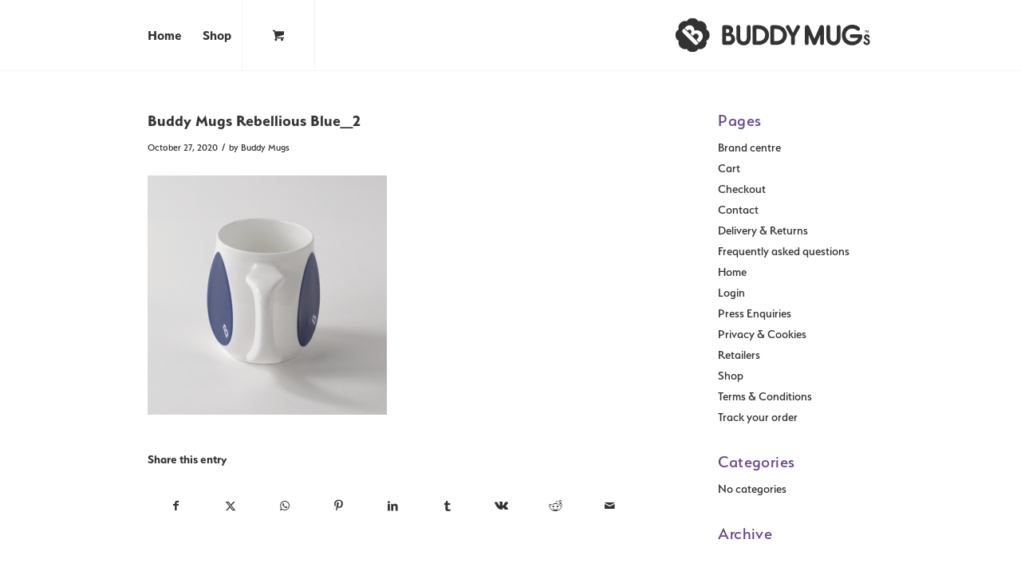

--- FILE ---
content_type: text/html; charset=UTF-8
request_url: https://www.buddymugs.co.uk/?attachment_id=6085
body_size: 20877
content:
<!DOCTYPE html>
<html lang="en-GB" class="html_stretched responsive av-preloader-disabled  html_header_top html_logo_right html_main_nav_header html_menu_left html_slim html_header_sticky html_header_shrinking html_mobile_menu_phone html_header_searchicon_disabled html_content_align_center html_header_unstick_top_disabled html_header_stretch_disabled html_av-submenu-hidden html_av-submenu-display-click html_av-overlay-side html_av-overlay-side-classic html_av-submenu-noclone html_entry_id_6085 html_cart_at_menu av-cookies-no-cookie-consent av-no-preview av-default-lightbox html_text_menu_active av-mobile-menu-switch-default">
<head>
<meta charset="UTF-8" />


<!-- mobile setting -->
<meta name="viewport" content="width=device-width, initial-scale=1">

<!-- Scripts/CSS and wp_head hook -->
<title>Buddy Mugs Rebellious Blue_2 &#8211; Buddy Mugs™</title>
<meta name='robots' content='max-image-preview:large' />
<style type="text/css">@font-face { font-family: 'star'; src: url('https://www.buddymugs.co.uk/wp-content/plugins/woocommerce/assets/fonts/star.eot'); src: url('https://www.buddymugs.co.uk/wp-content/plugins/woocommerce/assets/fonts/star.eot?#iefix') format('embedded-opentype'), 	  url('https://www.buddymugs.co.uk/wp-content/plugins/woocommerce/assets/fonts/star.woff') format('woff'), 	  url('https://www.buddymugs.co.uk/wp-content/plugins/woocommerce/assets/fonts/star.ttf') format('truetype'), 	  url('https://www.buddymugs.co.uk/wp-content/plugins/woocommerce/assets/fonts/star.svg#star') format('svg'); font-weight: normal; font-style: normal;  } @font-face { font-family: 'WooCommerce'; src: url('https://www.buddymugs.co.uk/wp-content/plugins/woocommerce/assets/fonts/WooCommerce.eot'); src: url('https://www.buddymugs.co.uk/wp-content/plugins/woocommerce/assets/fonts/WooCommerce.eot?#iefix') format('embedded-opentype'), 	  url('https://www.buddymugs.co.uk/wp-content/plugins/woocommerce/assets/fonts/WooCommerce.woff') format('woff'), 	  url('https://www.buddymugs.co.uk/wp-content/plugins/woocommerce/assets/fonts/WooCommerce.ttf') format('truetype'), 	  url('https://www.buddymugs.co.uk/wp-content/plugins/woocommerce/assets/fonts/WooCommerce.svg#WooCommerce') format('svg'); font-weight: normal; font-style: normal;  } </style><link rel='dns-prefetch' href='//www.buddymugs.co.uk' />
<link rel='dns-prefetch' href='//www.googletagmanager.com' />
<link rel="alternate" type="application/rss+xml" title="Buddy Mugs™ &raquo; Feed" href="https://www.buddymugs.co.uk/feed/" />
<link rel="alternate" type="application/rss+xml" title="Buddy Mugs™ &raquo; Comments Feed" href="https://www.buddymugs.co.uk/comments/feed/" />
<link rel="alternate" title="oEmbed (JSON)" type="application/json+oembed" href="https://www.buddymugs.co.uk/wp-json/oembed/1.0/embed?url=https%3A%2F%2Fwww.buddymugs.co.uk%2F%3Fattachment_id%3D6085" />
<link rel="alternate" title="oEmbed (XML)" type="text/xml+oembed" href="https://www.buddymugs.co.uk/wp-json/oembed/1.0/embed?url=https%3A%2F%2Fwww.buddymugs.co.uk%2F%3Fattachment_id%3D6085&#038;format=xml" />
<style id='wp-img-auto-sizes-contain-inline-css' type='text/css'>
img:is([sizes=auto i],[sizes^="auto," i]){contain-intrinsic-size:3000px 1500px}
/*# sourceURL=wp-img-auto-sizes-contain-inline-css */
</style>
<style id='wp-emoji-styles-inline-css' type='text/css'>

	img.wp-smiley, img.emoji {
		display: inline !important;
		border: none !important;
		box-shadow: none !important;
		height: 1em !important;
		width: 1em !important;
		margin: 0 0.07em !important;
		vertical-align: -0.1em !important;
		background: none !important;
		padding: 0 !important;
	}
/*# sourceURL=wp-emoji-styles-inline-css */
</style>
<style id='wp-block-library-inline-css' type='text/css'>
:root{--wp-block-synced-color:#7a00df;--wp-block-synced-color--rgb:122,0,223;--wp-bound-block-color:var(--wp-block-synced-color);--wp-editor-canvas-background:#ddd;--wp-admin-theme-color:#007cba;--wp-admin-theme-color--rgb:0,124,186;--wp-admin-theme-color-darker-10:#006ba1;--wp-admin-theme-color-darker-10--rgb:0,107,160.5;--wp-admin-theme-color-darker-20:#005a87;--wp-admin-theme-color-darker-20--rgb:0,90,135;--wp-admin-border-width-focus:2px}@media (min-resolution:192dpi){:root{--wp-admin-border-width-focus:1.5px}}.wp-element-button{cursor:pointer}:root .has-very-light-gray-background-color{background-color:#eee}:root .has-very-dark-gray-background-color{background-color:#313131}:root .has-very-light-gray-color{color:#eee}:root .has-very-dark-gray-color{color:#313131}:root .has-vivid-green-cyan-to-vivid-cyan-blue-gradient-background{background:linear-gradient(135deg,#00d084,#0693e3)}:root .has-purple-crush-gradient-background{background:linear-gradient(135deg,#34e2e4,#4721fb 50%,#ab1dfe)}:root .has-hazy-dawn-gradient-background{background:linear-gradient(135deg,#faaca8,#dad0ec)}:root .has-subdued-olive-gradient-background{background:linear-gradient(135deg,#fafae1,#67a671)}:root .has-atomic-cream-gradient-background{background:linear-gradient(135deg,#fdd79a,#004a59)}:root .has-nightshade-gradient-background{background:linear-gradient(135deg,#330968,#31cdcf)}:root .has-midnight-gradient-background{background:linear-gradient(135deg,#020381,#2874fc)}:root{--wp--preset--font-size--normal:16px;--wp--preset--font-size--huge:42px}.has-regular-font-size{font-size:1em}.has-larger-font-size{font-size:2.625em}.has-normal-font-size{font-size:var(--wp--preset--font-size--normal)}.has-huge-font-size{font-size:var(--wp--preset--font-size--huge)}.has-text-align-center{text-align:center}.has-text-align-left{text-align:left}.has-text-align-right{text-align:right}.has-fit-text{white-space:nowrap!important}#end-resizable-editor-section{display:none}.aligncenter{clear:both}.items-justified-left{justify-content:flex-start}.items-justified-center{justify-content:center}.items-justified-right{justify-content:flex-end}.items-justified-space-between{justify-content:space-between}.screen-reader-text{border:0;clip-path:inset(50%);height:1px;margin:-1px;overflow:hidden;padding:0;position:absolute;width:1px;word-wrap:normal!important}.screen-reader-text:focus{background-color:#ddd;clip-path:none;color:#444;display:block;font-size:1em;height:auto;left:5px;line-height:normal;padding:15px 23px 14px;text-decoration:none;top:5px;width:auto;z-index:100000}html :where(.has-border-color){border-style:solid}html :where([style*=border-top-color]){border-top-style:solid}html :where([style*=border-right-color]){border-right-style:solid}html :where([style*=border-bottom-color]){border-bottom-style:solid}html :where([style*=border-left-color]){border-left-style:solid}html :where([style*=border-width]){border-style:solid}html :where([style*=border-top-width]){border-top-style:solid}html :where([style*=border-right-width]){border-right-style:solid}html :where([style*=border-bottom-width]){border-bottom-style:solid}html :where([style*=border-left-width]){border-left-style:solid}html :where(img[class*=wp-image-]){height:auto;max-width:100%}:where(figure){margin:0 0 1em}html :where(.is-position-sticky){--wp-admin--admin-bar--position-offset:var(--wp-admin--admin-bar--height,0px)}@media screen and (max-width:600px){html :where(.is-position-sticky){--wp-admin--admin-bar--position-offset:0px}}

/*# sourceURL=wp-block-library-inline-css */
</style><link rel='stylesheet' id='wc-blocks-style-css' href='https://www.buddymugs.co.uk/wp-content/plugins/woocommerce/assets/client/blocks/wc-blocks.css?ver=wc-10.4.3' type='text/css' media='all' />
<style id='global-styles-inline-css' type='text/css'>
:root{--wp--preset--aspect-ratio--square: 1;--wp--preset--aspect-ratio--4-3: 4/3;--wp--preset--aspect-ratio--3-4: 3/4;--wp--preset--aspect-ratio--3-2: 3/2;--wp--preset--aspect-ratio--2-3: 2/3;--wp--preset--aspect-ratio--16-9: 16/9;--wp--preset--aspect-ratio--9-16: 9/16;--wp--preset--color--black: #000000;--wp--preset--color--cyan-bluish-gray: #abb8c3;--wp--preset--color--white: #ffffff;--wp--preset--color--pale-pink: #f78da7;--wp--preset--color--vivid-red: #cf2e2e;--wp--preset--color--luminous-vivid-orange: #ff6900;--wp--preset--color--luminous-vivid-amber: #fcb900;--wp--preset--color--light-green-cyan: #7bdcb5;--wp--preset--color--vivid-green-cyan: #00d084;--wp--preset--color--pale-cyan-blue: #8ed1fc;--wp--preset--color--vivid-cyan-blue: #0693e3;--wp--preset--color--vivid-purple: #9b51e0;--wp--preset--color--metallic-red: #b02b2c;--wp--preset--color--maximum-yellow-red: #edae44;--wp--preset--color--yellow-sun: #eeee22;--wp--preset--color--palm-leaf: #83a846;--wp--preset--color--aero: #7bb0e7;--wp--preset--color--old-lavender: #745f7e;--wp--preset--color--steel-teal: #5f8789;--wp--preset--color--raspberry-pink: #d65799;--wp--preset--color--medium-turquoise: #4ecac2;--wp--preset--gradient--vivid-cyan-blue-to-vivid-purple: linear-gradient(135deg,rgb(6,147,227) 0%,rgb(155,81,224) 100%);--wp--preset--gradient--light-green-cyan-to-vivid-green-cyan: linear-gradient(135deg,rgb(122,220,180) 0%,rgb(0,208,130) 100%);--wp--preset--gradient--luminous-vivid-amber-to-luminous-vivid-orange: linear-gradient(135deg,rgb(252,185,0) 0%,rgb(255,105,0) 100%);--wp--preset--gradient--luminous-vivid-orange-to-vivid-red: linear-gradient(135deg,rgb(255,105,0) 0%,rgb(207,46,46) 100%);--wp--preset--gradient--very-light-gray-to-cyan-bluish-gray: linear-gradient(135deg,rgb(238,238,238) 0%,rgb(169,184,195) 100%);--wp--preset--gradient--cool-to-warm-spectrum: linear-gradient(135deg,rgb(74,234,220) 0%,rgb(151,120,209) 20%,rgb(207,42,186) 40%,rgb(238,44,130) 60%,rgb(251,105,98) 80%,rgb(254,248,76) 100%);--wp--preset--gradient--blush-light-purple: linear-gradient(135deg,rgb(255,206,236) 0%,rgb(152,150,240) 100%);--wp--preset--gradient--blush-bordeaux: linear-gradient(135deg,rgb(254,205,165) 0%,rgb(254,45,45) 50%,rgb(107,0,62) 100%);--wp--preset--gradient--luminous-dusk: linear-gradient(135deg,rgb(255,203,112) 0%,rgb(199,81,192) 50%,rgb(65,88,208) 100%);--wp--preset--gradient--pale-ocean: linear-gradient(135deg,rgb(255,245,203) 0%,rgb(182,227,212) 50%,rgb(51,167,181) 100%);--wp--preset--gradient--electric-grass: linear-gradient(135deg,rgb(202,248,128) 0%,rgb(113,206,126) 100%);--wp--preset--gradient--midnight: linear-gradient(135deg,rgb(2,3,129) 0%,rgb(40,116,252) 100%);--wp--preset--font-size--small: 1rem;--wp--preset--font-size--medium: 1.125rem;--wp--preset--font-size--large: 1.75rem;--wp--preset--font-size--x-large: clamp(1.75rem, 3vw, 2.25rem);--wp--preset--spacing--20: 0.44rem;--wp--preset--spacing--30: 0.67rem;--wp--preset--spacing--40: 1rem;--wp--preset--spacing--50: 1.5rem;--wp--preset--spacing--60: 2.25rem;--wp--preset--spacing--70: 3.38rem;--wp--preset--spacing--80: 5.06rem;--wp--preset--shadow--natural: 6px 6px 9px rgba(0, 0, 0, 0.2);--wp--preset--shadow--deep: 12px 12px 50px rgba(0, 0, 0, 0.4);--wp--preset--shadow--sharp: 6px 6px 0px rgba(0, 0, 0, 0.2);--wp--preset--shadow--outlined: 6px 6px 0px -3px rgb(255, 255, 255), 6px 6px rgb(0, 0, 0);--wp--preset--shadow--crisp: 6px 6px 0px rgb(0, 0, 0);}:root { --wp--style--global--content-size: 800px;--wp--style--global--wide-size: 1130px; }:where(body) { margin: 0; }.wp-site-blocks > .alignleft { float: left; margin-right: 2em; }.wp-site-blocks > .alignright { float: right; margin-left: 2em; }.wp-site-blocks > .aligncenter { justify-content: center; margin-left: auto; margin-right: auto; }:where(.is-layout-flex){gap: 0.5em;}:where(.is-layout-grid){gap: 0.5em;}.is-layout-flow > .alignleft{float: left;margin-inline-start: 0;margin-inline-end: 2em;}.is-layout-flow > .alignright{float: right;margin-inline-start: 2em;margin-inline-end: 0;}.is-layout-flow > .aligncenter{margin-left: auto !important;margin-right: auto !important;}.is-layout-constrained > .alignleft{float: left;margin-inline-start: 0;margin-inline-end: 2em;}.is-layout-constrained > .alignright{float: right;margin-inline-start: 2em;margin-inline-end: 0;}.is-layout-constrained > .aligncenter{margin-left: auto !important;margin-right: auto !important;}.is-layout-constrained > :where(:not(.alignleft):not(.alignright):not(.alignfull)){max-width: var(--wp--style--global--content-size);margin-left: auto !important;margin-right: auto !important;}.is-layout-constrained > .alignwide{max-width: var(--wp--style--global--wide-size);}body .is-layout-flex{display: flex;}.is-layout-flex{flex-wrap: wrap;align-items: center;}.is-layout-flex > :is(*, div){margin: 0;}body .is-layout-grid{display: grid;}.is-layout-grid > :is(*, div){margin: 0;}body{padding-top: 0px;padding-right: 0px;padding-bottom: 0px;padding-left: 0px;}a:where(:not(.wp-element-button)){text-decoration: underline;}:root :where(.wp-element-button, .wp-block-button__link){background-color: #32373c;border-width: 0;color: #fff;font-family: inherit;font-size: inherit;font-style: inherit;font-weight: inherit;letter-spacing: inherit;line-height: inherit;padding-top: calc(0.667em + 2px);padding-right: calc(1.333em + 2px);padding-bottom: calc(0.667em + 2px);padding-left: calc(1.333em + 2px);text-decoration: none;text-transform: inherit;}.has-black-color{color: var(--wp--preset--color--black) !important;}.has-cyan-bluish-gray-color{color: var(--wp--preset--color--cyan-bluish-gray) !important;}.has-white-color{color: var(--wp--preset--color--white) !important;}.has-pale-pink-color{color: var(--wp--preset--color--pale-pink) !important;}.has-vivid-red-color{color: var(--wp--preset--color--vivid-red) !important;}.has-luminous-vivid-orange-color{color: var(--wp--preset--color--luminous-vivid-orange) !important;}.has-luminous-vivid-amber-color{color: var(--wp--preset--color--luminous-vivid-amber) !important;}.has-light-green-cyan-color{color: var(--wp--preset--color--light-green-cyan) !important;}.has-vivid-green-cyan-color{color: var(--wp--preset--color--vivid-green-cyan) !important;}.has-pale-cyan-blue-color{color: var(--wp--preset--color--pale-cyan-blue) !important;}.has-vivid-cyan-blue-color{color: var(--wp--preset--color--vivid-cyan-blue) !important;}.has-vivid-purple-color{color: var(--wp--preset--color--vivid-purple) !important;}.has-metallic-red-color{color: var(--wp--preset--color--metallic-red) !important;}.has-maximum-yellow-red-color{color: var(--wp--preset--color--maximum-yellow-red) !important;}.has-yellow-sun-color{color: var(--wp--preset--color--yellow-sun) !important;}.has-palm-leaf-color{color: var(--wp--preset--color--palm-leaf) !important;}.has-aero-color{color: var(--wp--preset--color--aero) !important;}.has-old-lavender-color{color: var(--wp--preset--color--old-lavender) !important;}.has-steel-teal-color{color: var(--wp--preset--color--steel-teal) !important;}.has-raspberry-pink-color{color: var(--wp--preset--color--raspberry-pink) !important;}.has-medium-turquoise-color{color: var(--wp--preset--color--medium-turquoise) !important;}.has-black-background-color{background-color: var(--wp--preset--color--black) !important;}.has-cyan-bluish-gray-background-color{background-color: var(--wp--preset--color--cyan-bluish-gray) !important;}.has-white-background-color{background-color: var(--wp--preset--color--white) !important;}.has-pale-pink-background-color{background-color: var(--wp--preset--color--pale-pink) !important;}.has-vivid-red-background-color{background-color: var(--wp--preset--color--vivid-red) !important;}.has-luminous-vivid-orange-background-color{background-color: var(--wp--preset--color--luminous-vivid-orange) !important;}.has-luminous-vivid-amber-background-color{background-color: var(--wp--preset--color--luminous-vivid-amber) !important;}.has-light-green-cyan-background-color{background-color: var(--wp--preset--color--light-green-cyan) !important;}.has-vivid-green-cyan-background-color{background-color: var(--wp--preset--color--vivid-green-cyan) !important;}.has-pale-cyan-blue-background-color{background-color: var(--wp--preset--color--pale-cyan-blue) !important;}.has-vivid-cyan-blue-background-color{background-color: var(--wp--preset--color--vivid-cyan-blue) !important;}.has-vivid-purple-background-color{background-color: var(--wp--preset--color--vivid-purple) !important;}.has-metallic-red-background-color{background-color: var(--wp--preset--color--metallic-red) !important;}.has-maximum-yellow-red-background-color{background-color: var(--wp--preset--color--maximum-yellow-red) !important;}.has-yellow-sun-background-color{background-color: var(--wp--preset--color--yellow-sun) !important;}.has-palm-leaf-background-color{background-color: var(--wp--preset--color--palm-leaf) !important;}.has-aero-background-color{background-color: var(--wp--preset--color--aero) !important;}.has-old-lavender-background-color{background-color: var(--wp--preset--color--old-lavender) !important;}.has-steel-teal-background-color{background-color: var(--wp--preset--color--steel-teal) !important;}.has-raspberry-pink-background-color{background-color: var(--wp--preset--color--raspberry-pink) !important;}.has-medium-turquoise-background-color{background-color: var(--wp--preset--color--medium-turquoise) !important;}.has-black-border-color{border-color: var(--wp--preset--color--black) !important;}.has-cyan-bluish-gray-border-color{border-color: var(--wp--preset--color--cyan-bluish-gray) !important;}.has-white-border-color{border-color: var(--wp--preset--color--white) !important;}.has-pale-pink-border-color{border-color: var(--wp--preset--color--pale-pink) !important;}.has-vivid-red-border-color{border-color: var(--wp--preset--color--vivid-red) !important;}.has-luminous-vivid-orange-border-color{border-color: var(--wp--preset--color--luminous-vivid-orange) !important;}.has-luminous-vivid-amber-border-color{border-color: var(--wp--preset--color--luminous-vivid-amber) !important;}.has-light-green-cyan-border-color{border-color: var(--wp--preset--color--light-green-cyan) !important;}.has-vivid-green-cyan-border-color{border-color: var(--wp--preset--color--vivid-green-cyan) !important;}.has-pale-cyan-blue-border-color{border-color: var(--wp--preset--color--pale-cyan-blue) !important;}.has-vivid-cyan-blue-border-color{border-color: var(--wp--preset--color--vivid-cyan-blue) !important;}.has-vivid-purple-border-color{border-color: var(--wp--preset--color--vivid-purple) !important;}.has-metallic-red-border-color{border-color: var(--wp--preset--color--metallic-red) !important;}.has-maximum-yellow-red-border-color{border-color: var(--wp--preset--color--maximum-yellow-red) !important;}.has-yellow-sun-border-color{border-color: var(--wp--preset--color--yellow-sun) !important;}.has-palm-leaf-border-color{border-color: var(--wp--preset--color--palm-leaf) !important;}.has-aero-border-color{border-color: var(--wp--preset--color--aero) !important;}.has-old-lavender-border-color{border-color: var(--wp--preset--color--old-lavender) !important;}.has-steel-teal-border-color{border-color: var(--wp--preset--color--steel-teal) !important;}.has-raspberry-pink-border-color{border-color: var(--wp--preset--color--raspberry-pink) !important;}.has-medium-turquoise-border-color{border-color: var(--wp--preset--color--medium-turquoise) !important;}.has-vivid-cyan-blue-to-vivid-purple-gradient-background{background: var(--wp--preset--gradient--vivid-cyan-blue-to-vivid-purple) !important;}.has-light-green-cyan-to-vivid-green-cyan-gradient-background{background: var(--wp--preset--gradient--light-green-cyan-to-vivid-green-cyan) !important;}.has-luminous-vivid-amber-to-luminous-vivid-orange-gradient-background{background: var(--wp--preset--gradient--luminous-vivid-amber-to-luminous-vivid-orange) !important;}.has-luminous-vivid-orange-to-vivid-red-gradient-background{background: var(--wp--preset--gradient--luminous-vivid-orange-to-vivid-red) !important;}.has-very-light-gray-to-cyan-bluish-gray-gradient-background{background: var(--wp--preset--gradient--very-light-gray-to-cyan-bluish-gray) !important;}.has-cool-to-warm-spectrum-gradient-background{background: var(--wp--preset--gradient--cool-to-warm-spectrum) !important;}.has-blush-light-purple-gradient-background{background: var(--wp--preset--gradient--blush-light-purple) !important;}.has-blush-bordeaux-gradient-background{background: var(--wp--preset--gradient--blush-bordeaux) !important;}.has-luminous-dusk-gradient-background{background: var(--wp--preset--gradient--luminous-dusk) !important;}.has-pale-ocean-gradient-background{background: var(--wp--preset--gradient--pale-ocean) !important;}.has-electric-grass-gradient-background{background: var(--wp--preset--gradient--electric-grass) !important;}.has-midnight-gradient-background{background: var(--wp--preset--gradient--midnight) !important;}.has-small-font-size{font-size: var(--wp--preset--font-size--small) !important;}.has-medium-font-size{font-size: var(--wp--preset--font-size--medium) !important;}.has-large-font-size{font-size: var(--wp--preset--font-size--large) !important;}.has-x-large-font-size{font-size: var(--wp--preset--font-size--x-large) !important;}
/*# sourceURL=global-styles-inline-css */
</style>

<link rel='stylesheet' id='wc-address-autocomplete-css' href='https://www.buddymugs.co.uk/wp-content/plugins/woocommerce/assets/css/address-autocomplete.css?ver=10.4.3' type='text/css' media='all' />
<style id='woocommerce-inline-inline-css' type='text/css'>
.woocommerce form .form-row .required { visibility: visible; }
/*# sourceURL=woocommerce-inline-inline-css */
</style>
<link rel='stylesheet' id='avia-merged-styles-css' href='https://www.buddymugs.co.uk/wp-content/uploads/dynamic_avia/avia-merged-styles-56329bb28ab915458e6232629342730b---696560c54fa02.css' type='text/css' media='all' />
<script type="text/javascript" src="https://www.buddymugs.co.uk/wp-includes/js/jquery/jquery.min.js?ver=3.7.1" id="jquery-core-js"></script>
<script type="text/javascript" src="https://www.buddymugs.co.uk/wp-includes/js/jquery/jquery-migrate.min.js?ver=3.4.1" id="jquery-migrate-js"></script>
<script type="text/javascript" src="https://www.buddymugs.co.uk/wp-content/plugins/svg-support/vendor/DOMPurify/DOMPurify.min.js?ver=2.5.8" id="bodhi-dompurify-library-js"></script>
<script type="text/javascript" id="bodhi_svg_inline-js-extra">
/* <![CDATA[ */
var svgSettings = {"skipNested":""};
//# sourceURL=bodhi_svg_inline-js-extra
/* ]]> */
</script>
<script type="text/javascript" src="https://www.buddymugs.co.uk/wp-content/plugins/svg-support/js/min/svgs-inline-min.js" id="bodhi_svg_inline-js"></script>
<script type="text/javascript" id="bodhi_svg_inline-js-after">
/* <![CDATA[ */
cssTarget={"Bodhi":"img.style-svg","ForceInlineSVG":"style-svg"};ForceInlineSVGActive="false";frontSanitizationEnabled="on";
//# sourceURL=bodhi_svg_inline-js-after
/* ]]> */
</script>
<script type="text/javascript" src="https://www.buddymugs.co.uk/wp-content/plugins/woocommerce/assets/js/js-cookie/js.cookie.min.js?ver=2.1.4-wc.10.4.3" id="wc-js-cookie-js" defer="defer" data-wp-strategy="defer"></script>
<script type="text/javascript" id="wc-cart-fragments-js-extra">
/* <![CDATA[ */
var wc_cart_fragments_params = {"ajax_url":"/wp-admin/admin-ajax.php","wc_ajax_url":"/?wc-ajax=%%endpoint%%","cart_hash_key":"wc_cart_hash_2e599edded15ae14f97f896608d2d89e","fragment_name":"wc_fragments_2e599edded15ae14f97f896608d2d89e","request_timeout":"5000"};
//# sourceURL=wc-cart-fragments-js-extra
/* ]]> */
</script>
<script type="text/javascript" src="https://www.buddymugs.co.uk/wp-content/plugins/woocommerce/assets/js/frontend/cart-fragments.min.js?ver=10.4.3" id="wc-cart-fragments-js" defer="defer" data-wp-strategy="defer"></script>
<script type="text/javascript" src="https://www.buddymugs.co.uk/wp-content/plugins/woocommerce/assets/js/jquery-blockui/jquery.blockUI.min.js?ver=2.7.0-wc.10.4.3" id="wc-jquery-blockui-js" defer="defer" data-wp-strategy="defer"></script>
<script type="text/javascript" id="wc-add-to-cart-js-extra">
/* <![CDATA[ */
var wc_add_to_cart_params = {"ajax_url":"/wp-admin/admin-ajax.php","wc_ajax_url":"/?wc-ajax=%%endpoint%%","i18n_view_cart":"View basket","cart_url":"https://www.buddymugs.co.uk/cart/","is_cart":"","cart_redirect_after_add":"no"};
//# sourceURL=wc-add-to-cart-js-extra
/* ]]> */
</script>
<script type="text/javascript" src="https://www.buddymugs.co.uk/wp-content/plugins/woocommerce/assets/js/frontend/add-to-cart.min.js?ver=10.4.3" id="wc-add-to-cart-js" defer="defer" data-wp-strategy="defer"></script>
<script type="text/javascript" id="wc-address-autocomplete-common-js-extra">
/* <![CDATA[ */
var wc_address_autocomplete_common_params = {"address_providers":"[{\"id\":\"woocommerce_payments\",\"name\":\"WooCommerce Payments\",\"branding_html\":\"Powered by\u00a0\\u003Cimg style=\\\"height: 15px;width: 45px;margin-bottom: -2px\\\" src=\\\"https://www.buddymugs.co.uk/wp-content/plugins/woocommerce/assets/images/address-autocomplete/google.svg\\\" alt=\\\"Google logo\\\" /\\u003E\"}]"};
//# sourceURL=wc-address-autocomplete-common-js-extra
/* ]]> */
</script>
<script type="text/javascript" src="https://www.buddymugs.co.uk/wp-content/plugins/woocommerce/assets/js/frontend/utils/address-autocomplete-common.min.js?ver=10.4.3" id="wc-address-autocomplete-common-js" defer="defer" data-wp-strategy="defer"></script>
<script type="text/javascript" src="https://www.buddymugs.co.uk/wp-content/plugins/woocommerce/assets/js/dompurify/purify.min.js?ver=10.4.3" id="wc-dompurify-js" defer="defer" data-wp-strategy="defer"></script>
<script type="text/javascript" src="https://www.buddymugs.co.uk/wp-content/plugins/woocommerce/assets/js/frontend/address-autocomplete.min.js?ver=10.4.3" id="wc-address-autocomplete-js" defer="defer" data-wp-strategy="defer"></script>
<script type="text/javascript" id="woocommerce-js-extra">
/* <![CDATA[ */
var woocommerce_params = {"ajax_url":"/wp-admin/admin-ajax.php","wc_ajax_url":"/?wc-ajax=%%endpoint%%","i18n_password_show":"Show password","i18n_password_hide":"Hide password"};
//# sourceURL=woocommerce-js-extra
/* ]]> */
</script>
<script type="text/javascript" src="https://www.buddymugs.co.uk/wp-content/plugins/woocommerce/assets/js/frontend/woocommerce.min.js?ver=10.4.3" id="woocommerce-js" defer="defer" data-wp-strategy="defer"></script>
<script type="text/javascript" id="WCPAY_ASSETS-js-extra">
/* <![CDATA[ */
var wcpayAssets = {"url":"https://www.buddymugs.co.uk/wp-content/plugins/woocommerce-payments/dist/"};
//# sourceURL=WCPAY_ASSETS-js-extra
/* ]]> */
</script>
<script type="text/javascript" src="https://www.buddymugs.co.uk/wp-content/uploads/dynamic_avia/avia-head-scripts-df7886ac2fb9574a410d05285be45af0---696560c563270.js" id="avia-head-scripts-js"></script>
<link rel="https://api.w.org/" href="https://www.buddymugs.co.uk/wp-json/" /><link rel="alternate" title="JSON" type="application/json" href="https://www.buddymugs.co.uk/wp-json/wp/v2/media/6085" /><link rel="EditURI" type="application/rsd+xml" title="RSD" href="https://www.buddymugs.co.uk/xmlrpc.php?rsd" />
<meta name="generator" content="WordPress 6.9" />
<meta name="generator" content="WooCommerce 10.4.3" />
<link rel="canonical" href="https://www.buddymugs.co.uk/?attachment_id=6085" />
<link rel='shortlink' href='https://www.buddymugs.co.uk/?p=6085' />
<meta name="generator" content="Site Kit by Google 1.170.0" /> <style> #h5vpQuickPlayer { width: 100%; max-width: 100%; margin: 0 auto; } </style> <link rel="apple-touch-icon" sizes="180x180" href="/wp-content/uploads/fbrfg/apple-touch-icon.png">
<link rel="icon" type="image/png" sizes="32x32" href="/wp-content/uploads/fbrfg/favicon-32x32.png">
<link rel="icon" type="image/png" sizes="16x16" href="/wp-content/uploads/fbrfg/favicon-16x16.png">
<link rel="manifest" href="/wp-content/uploads/fbrfg/site.webmanifest">
<link rel="mask-icon" href="/wp-content/uploads/fbrfg/safari-pinned-tab.svg" color="#5bbad5">
<link rel="shortcut icon" href="/wp-content/uploads/fbrfg/favicon.ico">
<meta name="msapplication-TileColor" content="#da532c">
<meta name="msapplication-config" content="/wp-content/uploads/fbrfg/browserconfig.xml">
<meta name="theme-color" content="#ffffff">

<!--[if lt IE 9]><script src="https://www.buddymugs.co.uk/wp-content/themes/enfold/js/html5shiv.js"></script><![endif]--><link rel="profile" href="https://gmpg.org/xfn/11" />
<link rel="alternate" type="application/rss+xml" title="Buddy Mugs™ RSS2 Feed" href="https://www.buddymugs.co.uk/feed/" />
<link rel="pingback" href="https://www.buddymugs.co.uk/xmlrpc.php" />
	<noscript><style>.woocommerce-product-gallery{ opacity: 1 !important; }</style></noscript>
	
<!-- To speed up the rendering and to display the site as fast as possible to the user we include some styles and scripts for above the fold content inline -->
<script type="text/javascript">'use strict';var avia_is_mobile=!1;if(/Android|webOS|iPhone|iPad|iPod|BlackBerry|IEMobile|Opera Mini/i.test(navigator.userAgent)&&'ontouchstart' in document.documentElement){avia_is_mobile=!0;document.documentElement.className+=' avia_mobile '}
else{document.documentElement.className+=' avia_desktop '};document.documentElement.className+=' js_active ';(function(){var e=['-webkit-','-moz-','-ms-',''],n='',o=!1,a=!1;for(var t in e){if(e[t]+'transform' in document.documentElement.style){o=!0;n=e[t]+'transform'};if(e[t]+'perspective' in document.documentElement.style){a=!0}};if(o){document.documentElement.className+=' avia_transform '};if(a){document.documentElement.className+=' avia_transform3d '};if(typeof document.getElementsByClassName=='function'&&typeof document.documentElement.getBoundingClientRect=='function'&&avia_is_mobile==!1){if(n&&window.innerHeight>0){setTimeout(function(){var e=0,o={},a=0,t=document.getElementsByClassName('av-parallax'),i=window.pageYOffset||document.documentElement.scrollTop;for(e=0;e<t.length;e++){t[e].style.top='0px';o=t[e].getBoundingClientRect();a=Math.ceil((window.innerHeight+i-o.top)*0.3);t[e].style[n]='translate(0px, '+a+'px)';t[e].style.top='auto';t[e].className+=' enabled-parallax '}},50)}}})();</script><!-- BEGIN Adobe Fonts for WordPress --><link rel="stylesheet" href="https://use.typekit.net/nkg1iob.css"><style type='text/css'>p { font-family: serenity, sans-serif;
font-size: 16px;
font-weight: 300;
font-style: normal;
line-height: 1.2; }

body { font-family: serenity, sans-serif;
font-size: 16px; }

h6 { font-family: serenity, sans-serif;
font-weight: 300;
font-style: normal; }

h5 { font-family: serenity, sans-serif;
font-weight: 700;
font-style: normal; }

h4 { font-family: serenity, sans-serif;
font-weight: 500;
font-style: normal; }

h3 { font-family: serenity, sans-serif;
font-weight: 500;
font-style: normal;
line-height: 1.2; }

h2 { font-family: serenity, sans-serif;
font-weight: 700;
font-style: normal; }

h1 { font-family: serenity;
font-weight: 700;
font-style: normal; }

#top .av-main-nav > li > a { font-family: serenity, sans-serif;
font-weight: 700;
font-style: normal; }

.avia-caption-title, .avia-caption-content { font-family: serenity, sans-serif;
font-weight: 300;
font-style: normal; }


</style><!-- END Adobe Fonts for WordPress --><style type="text/css">
		@font-face {font-family: 'entypo-fontello-enfold'; font-weight: normal; font-style: normal; font-display: auto;
		src: url('https://www.buddymugs.co.uk/wp-content/themes/enfold/config-templatebuilder/avia-template-builder/assets/fonts/entypo-fontello-enfold/entypo-fontello-enfold.woff2') format('woff2'),
		url('https://www.buddymugs.co.uk/wp-content/themes/enfold/config-templatebuilder/avia-template-builder/assets/fonts/entypo-fontello-enfold/entypo-fontello-enfold.woff') format('woff'),
		url('https://www.buddymugs.co.uk/wp-content/themes/enfold/config-templatebuilder/avia-template-builder/assets/fonts/entypo-fontello-enfold/entypo-fontello-enfold.ttf') format('truetype'),
		url('https://www.buddymugs.co.uk/wp-content/themes/enfold/config-templatebuilder/avia-template-builder/assets/fonts/entypo-fontello-enfold/entypo-fontello-enfold.svg#entypo-fontello-enfold') format('svg'),
		url('https://www.buddymugs.co.uk/wp-content/themes/enfold/config-templatebuilder/avia-template-builder/assets/fonts/entypo-fontello-enfold/entypo-fontello-enfold.eot'),
		url('https://www.buddymugs.co.uk/wp-content/themes/enfold/config-templatebuilder/avia-template-builder/assets/fonts/entypo-fontello-enfold/entypo-fontello-enfold.eot?#iefix') format('embedded-opentype');
		}

		#top .avia-font-entypo-fontello-enfold, body .avia-font-entypo-fontello-enfold, html body [data-av_iconfont='entypo-fontello-enfold']:before{ font-family: 'entypo-fontello-enfold'; }
		
		@font-face {font-family: 'entypo-fontello'; font-weight: normal; font-style: normal; font-display: auto;
		src: url('https://www.buddymugs.co.uk/wp-content/themes/enfold/config-templatebuilder/avia-template-builder/assets/fonts/entypo-fontello/entypo-fontello.woff2') format('woff2'),
		url('https://www.buddymugs.co.uk/wp-content/themes/enfold/config-templatebuilder/avia-template-builder/assets/fonts/entypo-fontello/entypo-fontello.woff') format('woff'),
		url('https://www.buddymugs.co.uk/wp-content/themes/enfold/config-templatebuilder/avia-template-builder/assets/fonts/entypo-fontello/entypo-fontello.ttf') format('truetype'),
		url('https://www.buddymugs.co.uk/wp-content/themes/enfold/config-templatebuilder/avia-template-builder/assets/fonts/entypo-fontello/entypo-fontello.svg#entypo-fontello') format('svg'),
		url('https://www.buddymugs.co.uk/wp-content/themes/enfold/config-templatebuilder/avia-template-builder/assets/fonts/entypo-fontello/entypo-fontello.eot'),
		url('https://www.buddymugs.co.uk/wp-content/themes/enfold/config-templatebuilder/avia-template-builder/assets/fonts/entypo-fontello/entypo-fontello.eot?#iefix') format('embedded-opentype');
		}

		#top .avia-font-entypo-fontello, body .avia-font-entypo-fontello, html body [data-av_iconfont='entypo-fontello']:before{ font-family: 'entypo-fontello'; }
		</style>

<!--
Debugging Info for Theme support: 

Theme: Enfold
Version: 7.1.3
Installed: enfold
AviaFramework Version: 5.6
AviaBuilder Version: 6.0
aviaElementManager Version: 1.0.1
- - - - - - - - - - -
ChildTheme: Enfold Child
ChildTheme Version: 1.0
ChildTheme Installed: enfold

- - - - - - - - - - -
ML:-1-PU:195-PLA:21
WP:6.9
Compress: CSS:all theme files - JS:all theme files
Updates: enabled - token has changed and not verified
PLAu:19
-->
<link rel='stylesheet' id='wc-stripe-blocks-checkout-style-css' href='https://www.buddymugs.co.uk/wp-content/plugins/woocommerce-gateway-stripe/build/upe-blocks.css?ver=1e1661bb3db973deba05' type='text/css' media='all' />
</head>

<body id="top" class="attachment wp-singular attachment-template-default single single-attachment postid-6085 attachmentid-6085 attachment-jpeg wp-theme-enfold wp-child-theme-enfold-child stretched rtl_columns av-curtain-numeric theme-enfold woocommerce-no-js post-type-attachment avia-responsive-images-support avia-woocommerce-30 av-recaptcha-enabled av-google-badge-hide" itemscope="itemscope" itemtype="https://schema.org/WebPage" >

	
	<div id='wrap_all'>

	
<header id='header' class='all_colors header_color light_bg_color  av_header_top av_logo_right av_main_nav_header av_menu_left av_slim av_header_sticky av_header_shrinking av_header_stretch_disabled av_mobile_menu_phone av_header_searchicon_disabled av_header_unstick_top_disabled av_bottom_nav_disabled  av_header_border_disabled'  data-av_shrink_factor='50' role="banner" itemscope="itemscope" itemtype="https://schema.org/WPHeader" >

		<div  id='header_main' class='container_wrap container_wrap_logo'>

        <div class='container av-logo-container'><div class='inner-container'><span class='logo avia-svg-logo'><a href='https://www.buddymugs.co.uk/' class='av-contains-svg' aria-label='Buddy Mugs | Better together.' title='Buddy Mugs | Better together.'><svg role="graphics-document" title="Buddy Mugs | Better together." desc="" alt="Buddy Mugs logo"   xmlns="http://www.w3.org/2000/svg" xmlns:xlink="http://www.w3.org/1999/xlink" version="1.1" id="Layer_1" x="0px" y="0px" width="1417px" height="500px" viewBox="0 0 1417 500" style="enable-background:new 0 0 1417 500;" xml:space="preserve" preserveAspectRatio="xMaxYMid meet"> <style type="text/css"> .st0{fill:none;} .st1{clip-path:url(#SVGID_2_);fill:#333333;} .st2{clip-path:url(#SVGID_4_);fill:#333333;} .st3{clip-path:url(#SVGID_6_);fill:#333333;} .st4{clip-path:url(#SVGID_8_);fill:#333333;} .st5{clip-path:url(#SVGID_10_);fill:#333333;} .st6{clip-path:url(#SVGID_12_);fill:#333333;} .st7{clip-path:url(#SVGID_14_);fill:#333333;} .st8{clip-path:url(#SVGID_16_);fill:#333333;} .st9{clip-path:url(#SVGID_18_);fill:#333333;} .st10{clip-path:url(#SVGID_20_);fill:#333333;} .st11{clip-path:url(#SVGID_22_);fill:#333333;} .st12{clip-path:url(#SVGID_24_);fill:#333333;} </style> <g> <rect class="st0" width="1417" height="500"></rect> <g> <g> <g> <g> <defs> <rect id="SVGID_1_" x="4.3" y="128" width="1388.4" height="244"></rect> </defs> <clipPath id="SVGID_2_"> <use xlink:href="#SVGID_1_" style="overflow:visible;"></use> </clipPath> <path class="st1" d="M466.6,268.5c0,16.2,8.1,27.7,23.9,27.7c16.8,0,22.9-11.5,22.9-27.7v-74.8c0-10,4.7-15.2,14-15.2 c8.7,0,13.2,5.2,13.2,15.2v74.8c0,31.4-17.8,54.5-49.5,54.5c-31.2,0-51.7-23.1-51.7-54.5v-74.8c0-10,4.2-15.2,13.4-15.2 c9.3,0,13.8,5.2,13.8,15.2V268.5z"></path> </g> </g> </g> <g> <g> <g> <defs> <rect id="SVGID_3_" x="4.3" y="128" width="1388.4" height="244"></rect> </defs> <clipPath id="SVGID_4_"> <use xlink:href="#SVGID_3_" style="overflow:visible;"></use> </clipPath> <path class="st2" d="M708.8,292.8h16.6c26.6,0,46.4-18.2,46.4-43c0-25.4-20.7-43.2-46.8-43.2h-16.2V292.8z M725,179.6 c43.6,0,74.4,31.4,74.4,70.3c0,42.4-34.1,70.1-74.4,70.1h-30c-7.9,0-13.4-5.9-13.4-13.6V193.1c0-7.7,5.4-13.6,13.4-13.6h30 V179.6z"></path> </g> </g> </g> <g> <g> <g> <defs> <rect id="SVGID_5_" x="4.3" y="128" width="1388.4" height="244"></rect> </defs> <clipPath id="SVGID_6_"> <use xlink:href="#SVGID_5_" style="overflow:visible;"></use> </clipPath> <path class="st3" d="M581.5,292.8h16.6c26.6,0,46.4-18.2,46.4-43c0-25.4-20.7-43.2-46.8-43.2h-16.2V292.8z M597.8,179.6 c43.6,0,74.4,31.4,74.4,70.3c0,42.4-34.1,70.1-74.4,70.1h-30c-7.9,0-13.3-5.9-13.3-13.6V193.1c0-7.7,5.4-13.6,13.3-13.6h30 V179.6z"></path> </g> </g> </g> <g> <g> <g> <defs> <rect id="SVGID_7_" x="4.3" y="128" width="1388.4" height="244"></rect> </defs> <clipPath id="SVGID_8_"> <use xlink:href="#SVGID_7_" style="overflow:visible;"></use> </clipPath> <path class="st4" d="M856.4,260.8v45.4c0,9.9-4.7,14.8-13.2,14.8c-9.3,0-13.8-4.9-13.8-14.8V261l-35.3-62.2 c-1.4-2.4-2-4.7-2-6.9c0-7.7,7.3-13.4,14.4-13.4c4.5,0,9.1,2,11.8,7.3l24.5,48.1l24.3-47.6c2.8-5.5,7.5-7.7,12.1-7.7 c7.1,0,14,5.5,14,13.2c0,2.2-0.6,4.7-2.1,7.3L856.4,260.8z"></path> </g> </g> </g> <g> <g> <g> <defs> <rect id="SVGID_9_" x="4.3" y="128" width="1388.4" height="244"></rect> </defs> <clipPath id="SVGID_10_"> <use xlink:href="#SVGID_9_" style="overflow:visible;"></use> </clipPath> <path class="st5" d="M1033.4,189c3-7.1,7.9-10.5,15.2-10.5c7.9,0,15,4.9,15,16.4v111.2c0,9.9-4.3,14.8-13.4,14.8 s-13.3-4.9-13.3-14.8v-57.5l-27.4,63.6c-2.4,5.5-8.1,8.7-13.6,8.7c-5.3,0-11.6-3.2-14-8.7l-27-63.6v57.5 c0,9.9-4.2,14.8-13.3,14.8s-13.4-4.9-13.4-14.8V194.9c0-11.6,6.9-16.4,15-16.4c7.3,0,12.1,3.5,15.2,10.5l37.5,87.4L1033.4,189z "></path> </g> </g> </g> <g> <g> <g> <defs> <rect id="SVGID_11_" x="4.3" y="128" width="1388.4" height="244"></rect> </defs> <clipPath id="SVGID_12_"> <use xlink:href="#SVGID_11_" style="overflow:visible;"></use> </clipPath> <path class="st6" d="M1108.5,268.5c0,16.2,8.1,27.7,23.9,27.7c16.8,0,22.9-11.5,22.9-27.7v-74.8c0-10,4.6-15.2,14-15.2 c8.7,0,13.2,5.2,13.2,15.2v74.8c0,31.4-17.8,54.5-49.4,54.5c-31.2,0-51.7-23.1-51.7-54.5v-74.8c0-10,4.3-15.2,13.4-15.2 c9.3,0,13.8,5.2,13.8,15.2v74.8H1108.5z"></path> </g> </g> </g> <g> <g> <g> <defs> <rect id="SVGID_13_" x="4.3" y="128" width="1388.4" height="244"></rect> </defs> <clipPath id="SVGID_14_"> <use xlink:href="#SVGID_13_" style="overflow:visible;"></use> </clipPath> <path class="st7" d="M1265.4,295.9c26.6,0,39.1-12.4,43.1-25.9h-46.6c-8.7,0-13.4-4.7-13.4-13.2c0-8.1,4.6-12.8,13.4-12.8h61.4 c9.4,0,14.6,6.3,14.6,14c0,33.8-32.8,65-72.5,65c-42,0-73.8-29.2-73.8-72.5c0-43.4,31.8-74.4,73.8-74.4 c19.5,0,37.9,6.1,49.8,17.8c4.4,4.2,5.9,7.9,5.9,11.4c0,7.3-6.5,13.8-13.7,13.8c-4.1,0-7.5-1.8-11-5.2 c-7.1-7.1-19.5-10.3-31-10.3c-25.8,0-46.4,19.2-46.4,47C1219,277.9,1239.6,295.9,1265.4,295.9"></path> </g> </g> </g> <g> <g> <g> <defs> <rect id="SVGID_15_" x="4.3" y="128" width="1388.4" height="244"></rect> </defs> <clipPath id="SVGID_16_"> <use xlink:href="#SVGID_15_" style="overflow:visible;"></use> </clipPath> <path class="st8" d="M1369.7,258.4c-3.7,0-5.5,2.9-5.5,5.4c0,5,4.7,7.4,8.4,9.4c5.1,2.8,9.3,5.1,12.8,8.2 c4.7,4.1,7.3,10.1,7.3,17.4c0,15.1-12,22.3-23,22.3c-13.4,0-24-10.2-24-19.3c0-5.1,2.9-7.6,6.7-7.6c3.6,0,6.5,2,7.4,6 c1.1,4.2,5.1,6.9,9.9,6.9c4.4,0,8.4-2.8,8.4-8.2c0-3.7-1.8-6.2-4.3-8.2c-3.4-2.6-7.4-4.1-11.1-6.5 c-6.8-4.4-12.9-10.2-12.9-20.5c0-12.8,10.3-19.2,19.9-19.2c9.9,0,19.8,6.7,19.8,16.7c0,4.5-2.2,7.8-6.6,7.8 c-4,0-6.5-1.8-7.2-5.5C1374.9,260,1372.5,258.4,1369.7,258.4"></path> </g> </g> </g> <g> <g> <g> <defs> <rect id="SVGID_17_" x="4.3" y="128" width="1388.4" height="244"></rect> </defs> <clipPath id="SVGID_18_"> <use xlink:href="#SVGID_17_" style="overflow:visible;"></use> </clipPath> <path class="st9" d="M1363.9,215.7c1.2,0,1.7,0.6,1.7,1.6c0,1.1-0.6,1.6-1.7,1.6h-2v11.8c0,1.1-0.5,1.7-1.6,1.7 s-1.6-0.6-1.6-1.7V219h-2c-1.2,0-1.8-0.5-1.8-1.6s0.6-1.6,1.8-1.6L1363.9,215.7L1363.9,215.7z"></path> </g> </g> </g> <g> <g> <g> <defs> <rect id="SVGID_19_" x="4.3" y="128" width="1388.4" height="244"></rect> </defs> <clipPath id="SVGID_20_"> <use xlink:href="#SVGID_19_" style="overflow:visible;"></use> </clipPath> <path class="st10" d="M1379.2,216.9c0.4-0.8,0.9-1.2,1.8-1.2s1.8,0.6,1.8,1.9v13.2c0,1.2-0.5,1.7-1.6,1.7s-1.6-0.6-1.6-1.7V224 l-3.2,7.5c-0.3,0.7-0.9,1-1.6,1c-0.6,0-1.4-0.4-1.7-1l-3.2-7.5v6.8c0,1.2-0.5,1.7-1.6,1.7s-1.6-0.6-1.6-1.7v-13.2 c0-1.4,0.8-1.9,1.8-1.9c0.9,0,1.5,0.4,1.8,1.2l4.5,10.4L1379.2,216.9z"></path> </g> </g> </g> <g> <g> <g> <defs> <rect id="SVGID_21_" x="4.3" y="128" width="1388.4" height="244"></rect> </defs> <clipPath id="SVGID_22_"> <use xlink:href="#SVGID_21_" style="overflow:visible;"></use> </clipPath> <path class="st11" d="M366,293.1h20c9.4,0,16.7-8.1,16.7-17.9c0-10.2-7.3-18.3-16.7-18.3h-20V293.1z M366,234.9h9.9 c7.3,0,12.8-6.3,12.8-14.4c0-7.7-5.5-13.8-12.8-13.8H366V234.9z M376,179.4c19.5,0,40.3,10.6,40.3,33 c0,10.6-5.1,21.1-14.2,27.8c13.2,3.7,27.8,17.7,27.8,39.2c0,23.8-20.1,40.9-44.1,40.9H352c-7.9,0-13.4-5.9-13.4-13.6V193.1 c0-7.7,5.5-13.6,13.4-13.6h24V179.4z"></path> </g> </g> </g> <g> <g> <g> <defs> <rect id="SVGID_23_" x="4.3" y="128" width="1388.4" height="244"></rect> </defs> <clipPath id="SVGID_24_"> <use xlink:href="#SVGID_23_" style="overflow:visible;"></use> </clipPath> <path class="st12" d="M185.6,291l-9.5,9.4c-1,1-2.6,1-3.6,0L156.1,284c-1-1-1-2.6,0-3.6l9.6-9.6c6.9-6.9,6.3-18.2-0.9-25.4 c-7.5-7.5-18.9-8.1-25.8-1.2l-9.6,9.6c-1,1-2.6,1-3.6,0l-12.6-12.5c-1-1-1-2.6,0-3.6l2.3-2.3c5.4-5.4,4.8-14.1-1.2-20 c-5.7-5.7-14.3-6.1-19.6-0.8l-2.3,2.3c-1,1-2.6,1-3.6,0l-16.5-16.4c-1-1-1-2.6,0-3.6l2.3-2.2c14.4-14.4,37.5-21.9,54-5.4 c6.8,6.8,10.8,16.5,10.5,26.6c-0.1,1.8,1.7,3.2,3.4,2.5c12.6-5.1,31.2-4.1,45.6,10.3C205.5,246.1,203.2,273.4,185.6,291 M68.5,204.3l100.2,100c1,1,1,2.6,0,3.6l-8,8c-5.8,5.8-14.2,5.5-19.9-0.1L57,232.1c-5.7-5.7-6-14-0.1-19.9l8-8 C65.8,203.3,67.5,203.3,68.5,204.3 M224.8,209.2c5.9-16.8-0.9-34.1-12.2-45.5c-11.4-11.4-28.7-18.1-45.5-12.2 c-7.7-16-24.7-23.5-40.8-23.5s-33.1,7.5-40.8,23.5c-16.8-5.9-34.1,0.9-45.5,12.2c-11.4,11.4-18.1,28.7-12.2,45.5 c-16,7.7-23.5,24.7-23.5,40.8s7.5,33.1,23.5,40.8c-5.9,16.8,0.9,34.1,12.2,45.5c11.4,11.4,28.7,18.1,45.5,12.2 c7.7,16,24.7,23.5,40.8,23.5s33.1-7.5,40.8-23.5c16.8,5.9,34.1-0.9,45.5-12.2c11.4-11.4,18.1-28.7,12.2-45.5 c16-7.7,23.5-24.7,23.5-40.8S240.8,216.9,224.8,209.2"></path> </g> </g> </g> </g> </g> </svg></a></span><nav class='main_menu' data-selectname='Select a page'  role="navigation" itemscope="itemscope" itemtype="https://schema.org/SiteNavigationElement" ><div class="avia-menu av-main-nav-wrap"><ul role="menu" class="menu av-main-nav" id="avia-menu"><li role="menuitem" id="menu-item-5764" class="menu-item menu-item-type-post_type menu-item-object-page menu-item-home menu-item-top-level menu-item-top-level-1"><a href="https://www.buddymugs.co.uk/" itemprop="url" tabindex="0"><span class="avia-bullet"></span><span class="avia-menu-text">Home</span><span class="avia-menu-fx"><span class="avia-arrow-wrap"><span class="avia-arrow"></span></span></span></a></li>
<li role="menuitem" id="menu-item-3917" class="menu-item menu-item-type-post_type menu-item-object-page menu-item-has-children menu-item-top-level menu-item-top-level-2"><a href="https://www.buddymugs.co.uk/shop-gift/" itemprop="url" tabindex="0"><span class="avia-bullet"></span><span class="avia-menu-text">Shop</span><span class="avia-menu-fx"><span class="avia-arrow-wrap"><span class="avia-arrow"></span></span></span></a>


<ul class="sub-menu">
	<li role="menuitem" id="menu-item-4996" class="menu-item menu-item-type-post_type menu-item-object-page"><a href="https://www.buddymugs.co.uk/shop-gift/" itemprop="url" tabindex="0"><span class="avia-bullet"></span><span class="avia-menu-text">All Buddy Mugs</span></a></li>
	<li role="menuitem" id="menu-item-4632" class="menu-item menu-item-type-custom menu-item-object-custom menu-item-has-children"><a title="Signature Collection Mugs" href="https://www.buddymugs.co.uk/shop/product-category/signature-collection/" itemprop="url" tabindex="0"><span class="avia-bullet"></span><span class="avia-menu-text">Signature Collection</span></a>
	<ul class="sub-menu">
		<li role="menuitem" id="menu-item-5446" class="menu-item menu-item-type-custom menu-item-object-custom"><a href="https://www.buddymugs.co.uk/product/red-mugs" itemprop="url" tabindex="0"><span class="avia-bullet"></span><span class="avia-menu-text">Fearless Red</span></a></li>
		<li role="menuitem" id="menu-item-5449" class="menu-item menu-item-type-custom menu-item-object-custom"><a href="https://www.buddymugs.co.uk/product/orange-mugs/" itemprop="url" tabindex="0"><span class="avia-bullet"></span><span class="avia-menu-text">Juicy Orange</span></a></li>
		<li role="menuitem" id="menu-item-5448" class="menu-item menu-item-type-custom menu-item-object-custom"><a href="https://www.buddymugs.co.uk/product/yellow-mugs/" itemprop="url" tabindex="0"><span class="avia-bullet"></span><span class="avia-menu-text">Joyful Yellow</span></a></li>
		<li role="menuitem" id="menu-item-5451" class="menu-item menu-item-type-custom menu-item-object-custom"><a href="https://www.buddymugs.co.uk/product/green-mugs/" itemprop="url" tabindex="0"><span class="avia-bullet"></span><span class="avia-menu-text">Youthful Green</span></a></li>
		<li role="menuitem" id="menu-item-5450" class="menu-item menu-item-type-custom menu-item-object-custom"><a href="https://www.buddymugs.co.uk/product/turquoise-mugs/" itemprop="url" tabindex="0"><span class="avia-bullet"></span><span class="avia-menu-text">Soulful Turquoise</span></a></li>
		<li role="menuitem" id="menu-item-5452" class="menu-item menu-item-type-custom menu-item-object-custom"><a href="https://www.buddymugs.co.uk/product/light-blue-mugs/" itemprop="url" tabindex="0"><span class="avia-bullet"></span><span class="avia-menu-text">Heroic Blue</span></a></li>
		<li role="menuitem" id="menu-item-5453" class="menu-item menu-item-type-custom menu-item-object-custom"><a href="https://www.buddymugs.co.uk/product/dark-blue-mugs/" itemprop="url" tabindex="0"><span class="avia-bullet"></span><span class="avia-menu-text">Rebellious Blue</span></a></li>
		<li role="menuitem" id="menu-item-5447" class="menu-item menu-item-type-custom menu-item-object-custom"><a href="https://www.buddymugs.co.uk/product/purple-mugs/" itemprop="url" tabindex="0"><span class="avia-bullet"></span><span class="avia-menu-text">Curious Purple</span></a></li>
	</ul>
</li>
	<li role="menuitem" id="menu-item-5231" class="menu-item menu-item-type-taxonomy menu-item-object-product_cat menu-item-has-children"><a href="https://www.buddymugs.co.uk/shop/product-category/tropical-collection/" itemprop="url" tabindex="0"><span class="avia-bullet"></span><span class="avia-menu-text">Tropical Collection</span></a>
	<ul class="sub-menu">
		<li role="menuitem" id="menu-item-5442" class="menu-item menu-item-type-custom menu-item-object-custom"><a href="https://www.buddymugs.co.uk/product/toucan/" itemprop="url" tabindex="0"><span class="avia-bullet"></span><span class="avia-menu-text">Toucan</span></a></li>
		<li role="menuitem" id="menu-item-5441" class="menu-item menu-item-type-custom menu-item-object-custom"><a href="https://www.buddymugs.co.uk/product/parrot/" itemprop="url" tabindex="0"><span class="avia-bullet"></span><span class="avia-menu-text">Parrot</span></a></li>
		<li role="menuitem" id="menu-item-5440" class="menu-item menu-item-type-custom menu-item-object-custom"><a href="https://www.buddymugs.co.uk/product/leopard/" itemprop="url" tabindex="0"><span class="avia-bullet"></span><span class="avia-menu-text">Leopard</span></a></li>
		<li role="menuitem" id="menu-item-5439" class="menu-item menu-item-type-custom menu-item-object-custom"><a href="https://www.buddymugs.co.uk/product/flamingo/" itemprop="url" tabindex="0"><span class="avia-bullet"></span><span class="avia-menu-text">Flamingo</span></a></li>
	</ul>
</li>
	<li role="menuitem" id="menu-item-5388" class="menu-item menu-item-type-taxonomy menu-item-object-product_cat menu-item-has-children"><a href="https://www.buddymugs.co.uk/shop/product-category/botanical-collection/" itemprop="url" tabindex="0"><span class="avia-bullet"></span><span class="avia-menu-text">Botanical Collection</span></a>
	<ul class="sub-menu">
		<li role="menuitem" id="menu-item-5436" class="menu-item menu-item-type-custom menu-item-object-custom"><a href="https://www.buddymugs.co.uk/product/butterfly/" itemprop="url" tabindex="0"><span class="avia-bullet"></span><span class="avia-menu-text">Butterfly</span></a></li>
		<li role="menuitem" id="menu-item-5437" class="menu-item menu-item-type-custom menu-item-object-custom"><a href="https://www.buddymugs.co.uk/product/dragonfly-mugs" itemprop="url" tabindex="0"><span class="avia-bullet"></span><span class="avia-menu-text">Dragonfly</span></a></li>
	</ul>
</li>
	<li role="menuitem" id="menu-item-4631" class="menu-item menu-item-type-custom menu-item-object-custom menu-item-has-children"><a href="https://www.buddymugs.co.uk/shop/product-category/bee-collection-mugs/" itemprop="url" tabindex="0"><span class="avia-bullet"></span><span class="avia-menu-text">Bee Collection</span></a>
	<ul class="sub-menu">
		<li role="menuitem" id="menu-item-5445" class="menu-item menu-item-type-custom menu-item-object-custom"><a href="https://www.buddymugs.co.uk/product/yellow-bees/" itemprop="url" tabindex="0"><span class="avia-bullet"></span><span class="avia-menu-text">Yellow Bees</span></a></li>
		<li role="menuitem" id="menu-item-5444" class="menu-item menu-item-type-custom menu-item-object-custom"><a href="https://www.buddymugs.co.uk/product/red-tailed-black-bumble-bees/" itemprop="url" tabindex="0"><span class="avia-bullet"></span><span class="avia-menu-text">Red Bees</span></a></li>
		<li role="menuitem" id="menu-item-5443" class="menu-item menu-item-type-custom menu-item-object-custom"><a href="https://www.buddymugs.co.uk/product/bee-mugs/" itemprop="url" tabindex="0"><span class="avia-bullet"></span><span class="avia-menu-text">Red &#038; Yellow Bees</span></a></li>
	</ul>
</li>
	<li role="menuitem" id="menu-item-5755" class="menu-item menu-item-type-custom menu-item-object-custom"><a href="https://www.buddymugs.co.uk/product/seconds/" itemprop="url" tabindex="0"><span class="avia-bullet"></span><span class="avia-menu-text">Seconds</span></a></li>
</ul>
</li>
<li class="av-burger-menu-main menu-item-avia-special av-small-burger-icon" role="menuitem">
	        			<a href="#" aria-label="Menu" aria-hidden="false">
							<span class="av-hamburger av-hamburger--spin av-js-hamburger">
								<span class="av-hamburger-box">
						          <span class="av-hamburger-inner"></span>
						          <strong>Menu</strong>
								</span>
							</span>
							<span class="avia_hidden_link_text">Menu</span>
						</a>
	        		   </li></ul></div><ul id="menu-item-shop" class = 'menu-item cart_dropdown ' data-success='was added to the cart'><li class="cart_dropdown_first"><a class='cart_dropdown_link avia-svg-icon avia-font-svg_entypo-fontello' href='https://www.buddymugs.co.uk/cart/'><div class="av-cart-container" data-av_svg_icon='basket' data-av_iconset='svg_entypo-fontello'><svg version="1.1" xmlns="http://www.w3.org/2000/svg" width="29" height="32" viewBox="0 0 29 32" preserveAspectRatio="xMidYMid meet" aria-labelledby='av-svg-title-1' aria-describedby='av-svg-desc-1' role="graphics-symbol" aria-hidden="true">
<title id='av-svg-title-1'>Shopping Cart</title>
<desc id='av-svg-desc-1'>Shopping Cart</desc>
<path d="M4.8 27.2q0-1.28 0.96-2.24t2.24-0.96q1.344 0 2.272 0.96t0.928 2.24q0 1.344-0.928 2.272t-2.272 0.928q-1.28 0-2.24-0.928t-0.96-2.272zM20.8 27.2q0-1.28 0.96-2.24t2.24-0.96q1.344 0 2.272 0.96t0.928 2.24q0 1.344-0.928 2.272t-2.272 0.928q-1.28 0-2.24-0.928t-0.96-2.272zM10.496 19.648q-1.152 0.32-1.088 0.736t1.408 0.416h17.984v2.432q0 0.64-0.64 0.64h-20.928q-0.64 0-0.64-0.64v-2.432l-0.32-1.472-3.136-14.528h-3.136v-2.56q0-0.64 0.64-0.64h4.992q0.64 0 0.64 0.64v2.752h22.528v8.768q0 0.704-0.576 0.832z"></path>
</svg></div><span class='av-cart-counter '>0</span><span class="avia_hidden_link_text">Shopping Cart</span></a><!--<span class='cart_subtotal'><span class="woocommerce-Price-amount amount"><bdi><span class="woocommerce-Price-currencySymbol">&pound;</span>0.00</bdi></span></span>--><div class="dropdown_widget dropdown_widget_cart"><div class="avia-arrow"></div><div class="widget_shopping_cart_content"></div></div></li></ul></nav></div> </div> 
		<!-- end container_wrap-->
		</div>
<div class="header_bg"></div>
<!-- end header -->
</header>

	<div id='main' class='all_colors' data-scroll-offset='88'>

	
		<div class='container_wrap container_wrap_first main_color sidebar_right'>

			<div class='container template-blog template-single-blog '>

				<main class='content units av-content-small alpha  av-blog-meta-html-info-disabled av-blog-meta-tag-disabled av-main-single'  role="main" itemprop="mainContentOfPage" >

					<article class="post-entry post-entry-type-standard post-entry-6085 post-loop-1 post-parity-odd post-entry-last single-big post  post-6085 attachment type-attachment status-inherit hentry"  itemscope="itemscope" itemtype="https://schema.org/CreativeWork" ><div class="blog-meta"></div><div class='entry-content-wrapper clearfix standard-content'><header class="entry-content-header" aria-label="Post: Buddy Mugs Rebellious Blue_2"><h1 class='post-title entry-title '  itemprop="headline" >Buddy Mugs Rebellious Blue_2<span class="post-format-icon minor-meta"></span></h1><span class="post-meta-infos"><time class="date-container minor-meta updated"  itemprop="datePublished" datetime="2020-10-27T11:04:04+00:00" >October 27, 2020</time><span class="text-sep">/</span><span class="blog-author minor-meta">by <span class="entry-author-link"  itemprop="author" ><span class="author"><span class="fn"><a href="https://www.buddymugs.co.uk/author/buddy-mugs/" title="Posts by Buddy Mugs" rel="author">Buddy Mugs</a></span></span></span></span></span></header><div class="entry-content"  itemprop="text" ><p class="attachment"><a href='https://www.buddymugs.co.uk/wp-content/uploads/2012/04/Buddy-Mugs-Rebellious-Blue_2.jpg'><img decoding="async" width="300" height="300" src="https://www.buddymugs.co.uk/wp-content/uploads/2012/04/Buddy-Mugs-Rebellious-Blue_2-300x300.jpg" class="attachment-medium size-medium" alt="Buddy Mugs Rebellious Blue" srcset="https://www.buddymugs.co.uk/wp-content/uploads/2012/04/Buddy-Mugs-Rebellious-Blue_2-300x300.jpg 300w, https://www.buddymugs.co.uk/wp-content/uploads/2012/04/Buddy-Mugs-Rebellious-Blue_2-80x80.jpg 80w, https://www.buddymugs.co.uk/wp-content/uploads/2012/04/Buddy-Mugs-Rebellious-Blue_2-36x36.jpg 36w, https://www.buddymugs.co.uk/wp-content/uploads/2012/04/Buddy-Mugs-Rebellious-Blue_2-180x180.jpg 180w, https://www.buddymugs.co.uk/wp-content/uploads/2012/04/Buddy-Mugs-Rebellious-Blue_2-100x100.jpg 100w, https://www.buddymugs.co.uk/wp-content/uploads/2012/04/Buddy-Mugs-Rebellious-Blue_2-450x450.jpg 450w, https://www.buddymugs.co.uk/wp-content/uploads/2012/04/Buddy-Mugs-Rebellious-Blue_2.jpg 700w" sizes="(max-width: 300px) 100vw, 300px" /></a></p>
</div><footer class="entry-footer"><div class='av-social-sharing-box av-social-sharing-box-default av-social-sharing-box-fullwidth'><div class="av-share-box"><h5 class='av-share-link-description av-no-toc '>Share this entry</h5><ul class="av-share-box-list noLightbox"><li class='av-share-link av-social-link-facebook avia_social_iconfont' ><a target="_blank" aria-label="Share on Facebook" href='https://www.facebook.com/sharer.php?u=https://www.buddymugs.co.uk/?attachment_id=6085&#038;t=Buddy%20Mugs%20Rebellious%20Blue_2' data-av_icon='' data-av_iconfont='entypo-fontello'  title='' data-avia-related-tooltip='Share on Facebook'><span class='avia_hidden_link_text'>Share on Facebook</span></a></li><li class='av-share-link av-social-link-twitter avia_social_iconfont' ><a target="_blank" aria-label="Share on X" href='https://twitter.com/share?text=Buddy%20Mugs%20Rebellious%20Blue_2&#038;url=https://www.buddymugs.co.uk/?p=6085' data-av_icon='' data-av_iconfont='entypo-fontello'  title='' data-avia-related-tooltip='Share on X'><span class='avia_hidden_link_text'>Share on X</span></a></li><li class='av-share-link av-social-link-whatsapp avia_social_iconfont' ><a target="_blank" aria-label="Share on WhatsApp" href='https://api.whatsapp.com/send?text=https://www.buddymugs.co.uk/?attachment_id=6085' data-av_icon='' data-av_iconfont='entypo-fontello'  title='' data-avia-related-tooltip='Share on WhatsApp'><span class='avia_hidden_link_text'>Share on WhatsApp</span></a></li><li class='av-share-link av-social-link-pinterest avia_social_iconfont' ><a target="_blank" aria-label="Share on Pinterest" href='https://pinterest.com/pin/create/button/?url=https%3A%2F%2Fwww.buddymugs.co.uk%2F%3Fattachment_id%3D6085&#038;description=Buddy%20Mugs%20Rebellious%20Blue_2&#038;media=https%3A%2F%2Fwww.buddymugs.co.uk%2Fwp-content%2Fuploads%2F2012%2F04%2FBuddy-Mugs-Rebellious-Blue_2.jpg' data-av_icon='' data-av_iconfont='entypo-fontello'  title='' data-avia-related-tooltip='Share on Pinterest'><span class='avia_hidden_link_text'>Share on Pinterest</span></a></li><li class='av-share-link av-social-link-linkedin avia_social_iconfont' ><a target="_blank" aria-label="Share on LinkedIn" href='https://linkedin.com/shareArticle?mini=true&#038;title=Buddy%20Mugs%20Rebellious%20Blue_2&#038;url=https://www.buddymugs.co.uk/?attachment_id=6085' data-av_icon='' data-av_iconfont='entypo-fontello'  title='' data-avia-related-tooltip='Share on LinkedIn'><span class='avia_hidden_link_text'>Share on LinkedIn</span></a></li><li class='av-share-link av-social-link-tumblr avia_social_iconfont' ><a target="_blank" aria-label="Share on Tumblr" href='https://www.tumblr.com/share/link?url=https%3A%2F%2Fwww.buddymugs.co.uk%2F%3Fattachment_id%3D6085&#038;name=Buddy%20Mugs%20Rebellious%20Blue_2&#038;description=' data-av_icon='' data-av_iconfont='entypo-fontello'  title='' data-avia-related-tooltip='Share on Tumblr'><span class='avia_hidden_link_text'>Share on Tumblr</span></a></li><li class='av-share-link av-social-link-vk avia_social_iconfont' ><a target="_blank" aria-label="Share on Vk" href='https://vk.com/share.php?url=https://www.buddymugs.co.uk/?attachment_id=6085' data-av_icon='' data-av_iconfont='entypo-fontello'  title='' data-avia-related-tooltip='Share on Vk'><span class='avia_hidden_link_text'>Share on Vk</span></a></li><li class='av-share-link av-social-link-reddit avia_social_iconfont' ><a target="_blank" aria-label="Share on Reddit" href='https://reddit.com/submit?url=https://www.buddymugs.co.uk/?attachment_id=6085&#038;title=Buddy%20Mugs%20Rebellious%20Blue_2' data-av_icon='' data-av_iconfont='entypo-fontello'  title='' data-avia-related-tooltip='Share on Reddit'><span class='avia_hidden_link_text'>Share on Reddit</span></a></li><li class='av-share-link av-social-link-mail avia_social_iconfont' ><a  aria-label="Share by Mail" href='mailto:?subject=Buddy%20Mugs%20Rebellious%20Blue_2&#038;body=https://www.buddymugs.co.uk/?attachment_id=6085' data-av_icon='' data-av_iconfont='entypo-fontello'  title='' data-avia-related-tooltip='Share by Mail'><span class='avia_hidden_link_text'>Share by Mail</span></a></li></ul></div></div></footer><div class='post_delimiter'></div></div><div class="post_author_timeline"></div><span class='hidden'>
				<span class='av-structured-data'  itemprop="image" itemscope="itemscope" itemtype="https://schema.org/ImageObject" >
						<span itemprop='url'>https://www.buddymugs.co.uk/wp-content/uploads/2021/02/BM_logo-copy-01.svg</span>
						<span itemprop='height'>0</span>
						<span itemprop='width'>0</span>
				</span>
				<span class='av-structured-data'  itemprop="publisher" itemtype="https://schema.org/Organization" itemscope="itemscope" >
						<span itemprop='name'>Buddy Mugs</span>
						<span itemprop='logo' itemscope itemtype='https://schema.org/ImageObject'>
							<span itemprop='url'>https://www.buddymugs.co.uk/wp-content/uploads/2021/02/BM_logo-copy-01.svg</span>
						</span>
				</span><span class='av-structured-data'  itemprop="author" itemscope="itemscope" itemtype="https://schema.org/Person" ><span itemprop='name'>Buddy Mugs</span></span><span class='av-structured-data'  itemprop="datePublished" datetime="2020-10-27T11:04:04+00:00" >2020-10-27 11:04:04</span><span class='av-structured-data'  itemprop="dateModified" itemtype="https://schema.org/dateModified" >2020-10-27 11:05:59</span><span class='av-structured-data'  itemprop="mainEntityOfPage" itemtype="https://schema.org/mainEntityOfPage" ><span itemprop='name'>Buddy Mugs Rebellious Blue_2</span></span></span></article><div class='single-big'></div>


<div class='comment-entry post-entry'>


</div>

				<!--end content-->
				</main>

				<aside class='sidebar sidebar_right   alpha units' aria-label="Sidebar"  role="complementary" itemscope="itemscope" itemtype="https://schema.org/WPSideBar" ><div class="inner_sidebar extralight-border"><section class="widget widget_pages"><h3 class='widgettitle'>Pages</h3><ul><li class="page_item page-item-1317"><a href="https://www.buddymugs.co.uk/brand-centre-stockist/">Brand centre</a></li>
<li class="page_item page-item-507"><a href="https://www.buddymugs.co.uk/cart/">Cart</a></li>
<li class="page_item page-item-28"><a href="https://www.buddymugs.co.uk/checkout/">Checkout</a></li>
<li class="page_item page-item-76"><a href="https://www.buddymugs.co.uk/contact/">Contact</a></li>
<li class="page_item page-item-1670"><a href="https://www.buddymugs.co.uk/delivery-returns/">Delivery &#038; Returns</a></li>
<li class="page_item page-item-1674"><a href="https://www.buddymugs.co.uk/frequently-asked-questions/">Frequently asked questions</a></li>
<li class="page_item page-item-5567"><a href="https://www.buddymugs.co.uk/">Home</a></li>
<li class="page_item page-item-29"><a href="https://www.buddymugs.co.uk/login/">Login</a></li>
<li class="page_item page-item-2311"><a href="https://www.buddymugs.co.uk/press-enquiries/">Press Enquiries</a></li>
<li class="page_item page-item-1683"><a href="https://www.buddymugs.co.uk/privacy-cookies/">Privacy &#038; Cookies</a></li>
<li class="page_item page-item-6623"><a href="https://www.buddymugs.co.uk/retailers/">Retailers</a></li>
<li class="page_item page-item-506"><a href="https://www.buddymugs.co.uk/shop-gift/">Shop</a></li>
<li class="page_item page-item-1680"><a href="https://www.buddymugs.co.uk/terms-conditions/">Terms &#038; Conditions</a></li>
<li class="page_item page-item-12"><a href="https://www.buddymugs.co.uk/order-tracking/">Track your order</a></li>
</ul><span class="seperator extralight-border"></span></section><section class="widget widget_categories"><h3 class='widgettitle'>Categories</h3><ul><li class="cat-item-none">No categories</li></ul><span class="seperator extralight-border"></span></section><section class="widget widget_archive"><h3 class='widgettitle'>Archive</h3><ul></ul><span class="seperator extralight-border"></span></section></div></aside>
			</div><!--end container-->

		</div><!-- close default .container_wrap element -->

		
<style type="text/css" data-created_by="avia_inline_auto" id="style-css-av-b37pf4-9c71ae530e0311324be10b0e40e3856f">
.avia-section.av-b37pf4-9c71ae530e0311324be10b0e40e3856f{
background-color:#eeeeee;
background-image:unset;
}
</style>
<div id='av_section_1'  class='avia-section av-b37pf4-9c71ae530e0311324be10b0e40e3856f main_color avia-section-default avia-no-border-styling  avia-builder-el-0  avia-builder-el-no-sibling  avia-bg-style-scroll container_wrap sidebar_right'  ><div class='container av-section-cont-open' ><main  role="main" itemprop="mainContentOfPage"  class='template-page content  av-content-small alpha units'><div class='post-entry post-entry-type-page post-entry-6085'><div class='entry-content-wrapper clearfix'>

<style type="text/css" data-created_by="avia_inline_auto" id="style-css-av-4abwlc-38801950d95b1d1dfd11ccb5504b1b94">
.flex_column.av-4abwlc-38801950d95b1d1dfd11ccb5504b1b94{
border-radius:0px 0px 0px 0px;
padding:0px 0px 0px 0px;
}
</style>
<div  class='flex_column av-4abwlc-38801950d95b1d1dfd11ccb5504b1b94 av_one_fourth  avia-builder-el-1  el_before_av_one_fourth  avia-builder-el-first  first flex_column_div av-zero-column-padding  '     ><section  class='av_textblock_section av-kkfdozrs-77e6de7dc867013afc25d32dc9586cb7 '   itemscope="itemscope" itemtype="https://schema.org/CreativeWork" ><div class='avia_textblock'  itemprop="text" ><h3>Mug Collections</h3>
<p><a href="https://www.buddymugs.co.uk/shop/product-category/signature-collection/">Signature Mug Collection</a><br />
<a href="https://www.buddymugs.co.uk/shop/product-category/tropical-collection/">Tropical Mug Collection</a><br />
<a href="https://www.buddymugs.co.uk/shop/product-category/botanical-collection/">Botanical Mug Collection</a><br />
<a href="https://www.buddymugs.co.uk/shop/product-category/bee-collection-mugs/">Bee Mug Collection</a><br />
<a href="https://www.buddymugs.co.uk/shop/product-category/seconds/">Buddy Mug Seconds</a></p>
</div></section></div>
<style type="text/css" data-created_by="avia_inline_auto" id="style-css-av-966a40-668ab70cd7857246c3fc9b58f933088b">
.flex_column.av-966a40-668ab70cd7857246c3fc9b58f933088b{
border-radius:0px 0px 0px 0px;
padding:0px 0px 0px 0px;
}
</style>
<div  class='flex_column av-966a40-668ab70cd7857246c3fc9b58f933088b av_one_fourth  avia-builder-el-3  el_after_av_one_fourth  el_before_av_one_fourth  flex_column_div av-zero-column-padding  '     ><section  class='av_textblock_section av-kkfdozrs-77e6de7dc867013afc25d32dc9586cb7 '   itemscope="itemscope" itemtype="https://schema.org/CreativeWork" ><div class='avia_textblock'  itemprop="text" ><h3>Customer Services</h3>
<p><a href="https://www.buddymugs.co.uk/login/">Login/Register</a><br />
<a href="https://www.buddymugs.co.uk/order-tracking/">Track your order</a><br />
<a href="https://www.buddymugs.co.uk/delivery-returns/">Delivery &#038; Returns</a><br />
<a href="https://www.buddymugs.co.uk/frequently-asked-questions/">FAQs</a><br />
<a href="https://www.buddymugs.co.uk/contact/">Contact</a></p>
</div></section></div>
<style type="text/css" data-created_by="avia_inline_auto" id="style-css-av-6vxw1c-a31ecf97f40a944b58c7d351d7a95d85">
.flex_column.av-6vxw1c-a31ecf97f40a944b58c7d351d7a95d85{
border-radius:0px 0px 0px 0px;
padding:0px 0px 0px 0px;
}
</style>
<div  class='flex_column av-6vxw1c-a31ecf97f40a944b58c7d351d7a95d85 av_one_fourth  avia-builder-el-5  el_after_av_one_fourth  el_before_av_one_fourth  flex_column_div av-zero-column-padding  '     ><section  class='av_textblock_section av-5h3weo-c19ab08e606bb5f647cd0dd85d36423f '   itemscope="itemscope" itemtype="https://schema.org/CreativeWork" ><div class='avia_textblock'  itemprop="text" ><h3>Trade Services</h3>
<p><a href="https://www.buddymugs.co.uk/retailers/" target="_blank" rel="noopener">Retailers</a><br />
<a href="https://www.buddymugs.co.uk/brand-centre-stockist/">Brand Centre</a><br />
<a href="https://www.buddymugs.co.uk/press-enquiries/">Press Enquiries</a></p>
</div></section></div>
<style type="text/css" data-created_by="avia_inline_auto" id="style-css-av-2k13uo-bf4d20af921c2087e795e4bef1b10df3">
.flex_column.av-2k13uo-bf4d20af921c2087e795e4bef1b10df3{
border-radius:0px 0px 0px 0px;
padding:0px 0px 0px 0px;
}
</style>
<div  class='flex_column av-2k13uo-bf4d20af921c2087e795e4bef1b10df3 av_one_fourth  avia-builder-el-7  el_after_av_one_fourth  avia-builder-el-last  flex_column_div av-zero-column-padding  '     ><section  class='av_textblock_section av-kkfdpyya-8ef10168c616dfbe032a6e6cdaa225b1 '   itemscope="itemscope" itemtype="https://schema.org/CreativeWork" ><div class='av-small-hide av-mini-hide avia_textblock'  itemprop="text" ><h3 style="text-align: right;">Website Security</h3>
<p><img loading="lazy" decoding="async" class="alignright" title="SiteLock" src="https://shield.sitelock.com/shield/buddymugs.co.uk" alt="Website Security" width="98" height="56" /></p>
</div></section></div></div></div></main><!-- close content main element --></div></div><div id='after_section_1'  class='main_color av_default_container_wrap container_wrap sidebar_right'  ><div class='container av-section-cont-open' ><div class='template-page content  av-content-small alpha units'><div class='post-entry post-entry-type-page post-entry-6085'><div class='entry-content-wrapper clearfix'>
</div></div></div><!-- close content main div --> <!-- section close by builder template -->		</div><!--end builder template--></div><!-- close default .container_wrap element -->


			

			
				<footer class='container_wrap socket_color' id='socket'  role="contentinfo" itemscope="itemscope" itemtype="https://schema.org/WPFooter" >
                    <div class='container'>

                        <span class='copyright'>&copy; Copyright  - <a href='https://buddymugs.co.uk'>Buddy Mugs™ 2022</a></span>

                        <nav class='sub_menu_socket'  role="navigation" itemscope="itemscope" itemtype="https://schema.org/SiteNavigationElement" ><div class="avia3-menu"><ul id="avia3-menu" class="menu">
							
							<li id="menu-item-3023" class="menu-item menu-item-type-post_type menu-item-object-page menu-item-top-level menu-item-top-level-1"><a target="_self" href="https://www.buddymugs.co.uk/terms-conditions/" itemprop="url"><span class="avia-bullet"></span><span class="avia-menu-text">Terms & Conditions</span><span class="avia-menu-fx"><span class="avia-arrow-wrap"><span class="avia-arrow"></span></span></span></a></li>

<li id="menu-item-3245" class="menu-item menu-item-type-custom menu-item-object-custom menu-item-top-level menu-item-top-level-3"><a target="_self" href="https://www.buddymugs.co.uk/privacy-cookies/" itemprop="url"><span class="avia-bullet"></span><span class="avia-menu-text">Privacy Policy & Cookies</span><span class="avia-menu-fx"><span class="avia-arrow-wrap"><span class="avia-arrow"></span></span></span></a></li>
</ul></div></nav>
					</div>
                        
	            <!-- ####### END SOCKET CONTAINER ####### -->
				</footer>


					<!-- end main -->
		</div>
		
		<!-- end wrap_all --></div>

<a href='#top' title='Scroll to top' id='scroll-top-link' aria-hidden='true' data-av_icon='' data-av_iconfont='entypo-fontello'><span class="avia_hidden_link_text">Scroll to top</span></a>

<div id="fb-root"></div>

<script type="speculationrules">
{"prefetch":[{"source":"document","where":{"and":[{"href_matches":"/*"},{"not":{"href_matches":["/wp-*.php","/wp-admin/*","/wp-content/uploads/*","/wp-content/*","/wp-content/plugins/*","/wp-content/themes/enfold-child/*","/wp-content/themes/enfold/*","/*\\?(.+)"]}},{"not":{"selector_matches":"a[rel~=\"nofollow\"]"}},{"not":{"selector_matches":".no-prefetch, .no-prefetch a"}}]},"eagerness":"conservative"}]}
</script>

    <style>
        /* .plyr__progress input[type=range]::-ms-scrollbar-track {
            box-shadow: none !important;
        }

        .plyr__progress input[type=range]::-webkit-scrollbar-track {
            box-shadow: none !important;
        } */

        .plyr {
            input[type=range]::-webkit-slider-runnable-track {
                box-shadow: none;
            }

            input[type=range]::-moz-range-track {
                box-shadow: none;
            }

            input[type=range]::-ms-track {
                box-shadow: none;
            }
        }
    </style>

 <script type='text/javascript'>
 /* <![CDATA[ */  
var avia_framework_globals = avia_framework_globals || {};
    avia_framework_globals.frameworkUrl = 'https://www.buddymugs.co.uk/wp-content/themes/enfold/framework/';
    avia_framework_globals.installedAt = 'https://www.buddymugs.co.uk/wp-content/themes/enfold/';
    avia_framework_globals.ajaxurl = 'https://www.buddymugs.co.uk/wp-admin/admin-ajax.php';
/* ]]> */ 
</script>
 
 	<script type='text/javascript'>
		(function () {
			var c = document.body.className;
			c = c.replace(/woocommerce-no-js/, 'woocommerce-js');
			document.body.className = c;
		})();
	</script>
	<script type="text/javascript" src="https://www.buddymugs.co.uk/wp-includes/js/underscore.min.js?ver=1.13.7" id="underscore-js"></script>
<script type="text/javascript" src="https://www.buddymugs.co.uk/wp-content/plugins/woocommerce/assets/js/sourcebuster/sourcebuster.min.js?ver=10.4.3" id="sourcebuster-js-js"></script>
<script type="text/javascript" id="wc-order-attribution-js-extra">
/* <![CDATA[ */
var wc_order_attribution = {"params":{"lifetime":1.0e-5,"session":30,"base64":false,"ajaxurl":"https://www.buddymugs.co.uk/wp-admin/admin-ajax.php","prefix":"wc_order_attribution_","allowTracking":true},"fields":{"source_type":"current.typ","referrer":"current_add.rf","utm_campaign":"current.cmp","utm_source":"current.src","utm_medium":"current.mdm","utm_content":"current.cnt","utm_id":"current.id","utm_term":"current.trm","utm_source_platform":"current.plt","utm_creative_format":"current.fmt","utm_marketing_tactic":"current.tct","session_entry":"current_add.ep","session_start_time":"current_add.fd","session_pages":"session.pgs","session_count":"udata.vst","user_agent":"udata.uag"}};
//# sourceURL=wc-order-attribution-js-extra
/* ]]> */
</script>
<script type="text/javascript" src="https://www.buddymugs.co.uk/wp-content/plugins/woocommerce/assets/js/frontend/order-attribution.min.js?ver=10.4.3" id="wc-order-attribution-js"></script>
<script type="text/javascript" id="avia_google_recaptcha_front_script-js-extra">
/* <![CDATA[ */
var AviaReCAPTCHA_front = {"version":"avia_recaptcha_v3","site_key2":"6LfiqL8ZAAAAAIvPulRhANsCewmyfp33ZJRqxQxw","site_key3":"6LcnslAaAAAAAEEBgl-wdL-3yeqxP2KKp0p84grc","api":"https://www.google.com/recaptcha/api.js","api_lang":"en","avia_api_script":"https://www.buddymugs.co.uk/wp-content/themes/enfold/framework/js/conditional_load/avia_google_recaptcha_api.js","theme":"light","score":"0.8","verify_nonce":"a5cb1ce7e0","cannot_use":"\u003Ch3 class=\"av-recaptcha-error-main\"\u003ESorry, a problem occurred trying to communicate with Google reCAPTCHA API. You are currently not able to submit the contact form. Please try again later - reload the page and also check your internet connection.\u003C/h3\u003E","init_error_msg":"Initial setting failed. Sitekey 2 and/or sitekey 3 missing in frontend.","v3_timeout_pageload":"Timeout occurred connecting to V3 API on initial pageload","v3_timeout_verify":"Timeout occurred connecting to V3 API on verifying submit","v2_timeout_verify":"Timeout occurred connecting to V2 API on verifying you as human. Please try again and check your internet connection. It might be necessary to reload the page.","verify_msg":"Verify....","connection_error":"Could not connect to the internet. Please reload the page and try again.","validate_first":"Please validate that you are a human first","validate_submit":"Before submitting we validate that you are a human first.","no_token":"Missing internal token on valid submit - unable to proceed.","invalid_version":"Invalid reCAPTCHA version found.","api_load_error":"Google reCAPTCHA API could not be loaded."};
//# sourceURL=avia_google_recaptcha_front_script-js-extra
/* ]]> */
</script>
<script type="text/javascript" src="https://www.buddymugs.co.uk/wp-content/themes/enfold/config-lottie-animations/assets/lottie-player/dotlottie-player.js?ver=7.1.3" id="avia-dotlottie-script-js"></script>
<script type="text/javascript" id="avia-footer-scripts-js-extra">
/* <![CDATA[ */
var AviaReCAPTCHA_front = {"version":"avia_recaptcha_v3","site_key2":"6LfiqL8ZAAAAAIvPulRhANsCewmyfp33ZJRqxQxw","site_key3":"6LcnslAaAAAAAEEBgl-wdL-3yeqxP2KKp0p84grc","api":"https://www.google.com/recaptcha/api.js","api_lang":"en","avia_api_script":"https://www.buddymugs.co.uk/wp-content/themes/enfold/framework/js/conditional_load/avia_google_recaptcha_api.js","theme":"light","score":"0.8","verify_nonce":"a5cb1ce7e0","cannot_use":"\u003Ch3 class=\"av-recaptcha-error-main\"\u003ESorry, a problem occurred trying to communicate with Google reCAPTCHA API. You are currently not able to submit the contact form. Please try again later - reload the page and also check your internet connection.\u003C/h3\u003E","init_error_msg":"Initial setting failed. Sitekey 2 and/or sitekey 3 missing in frontend.","v3_timeout_pageload":"Timeout occurred connecting to V3 API on initial pageload","v3_timeout_verify":"Timeout occurred connecting to V3 API on verifying submit","v2_timeout_verify":"Timeout occurred connecting to V2 API on verifying you as human. Please try again and check your internet connection. It might be necessary to reload the page.","verify_msg":"Verify....","connection_error":"Could not connect to the internet. Please reload the page and try again.","validate_first":"Please validate that you are a human first","validate_submit":"Before submitting we validate that you are a human first.","no_token":"Missing internal token on valid submit - unable to proceed.","invalid_version":"Invalid reCAPTCHA version found.","api_load_error":"Google reCAPTCHA API could not be loaded."};
//# sourceURL=avia-footer-scripts-js-extra
/* ]]> */
</script>
<script type="text/javascript" src="https://www.buddymugs.co.uk/wp-content/uploads/dynamic_avia/avia-footer-scripts-8670a9d0950aed1def0a85ad5ca3b18d---696560c62b7aa.js" id="avia-footer-scripts-js"></script>
<script id="wp-emoji-settings" type="application/json">
{"baseUrl":"https://s.w.org/images/core/emoji/17.0.2/72x72/","ext":".png","svgUrl":"https://s.w.org/images/core/emoji/17.0.2/svg/","svgExt":".svg","source":{"concatemoji":"https://www.buddymugs.co.uk/wp-includes/js/wp-emoji-release.min.js?ver=6.9"}}
</script>
<script type="module">
/* <![CDATA[ */
/*! This file is auto-generated */
const a=JSON.parse(document.getElementById("wp-emoji-settings").textContent),o=(window._wpemojiSettings=a,"wpEmojiSettingsSupports"),s=["flag","emoji"];function i(e){try{var t={supportTests:e,timestamp:(new Date).valueOf()};sessionStorage.setItem(o,JSON.stringify(t))}catch(e){}}function c(e,t,n){e.clearRect(0,0,e.canvas.width,e.canvas.height),e.fillText(t,0,0);t=new Uint32Array(e.getImageData(0,0,e.canvas.width,e.canvas.height).data);e.clearRect(0,0,e.canvas.width,e.canvas.height),e.fillText(n,0,0);const a=new Uint32Array(e.getImageData(0,0,e.canvas.width,e.canvas.height).data);return t.every((e,t)=>e===a[t])}function p(e,t){e.clearRect(0,0,e.canvas.width,e.canvas.height),e.fillText(t,0,0);var n=e.getImageData(16,16,1,1);for(let e=0;e<n.data.length;e++)if(0!==n.data[e])return!1;return!0}function u(e,t,n,a){switch(t){case"flag":return n(e,"\ud83c\udff3\ufe0f\u200d\u26a7\ufe0f","\ud83c\udff3\ufe0f\u200b\u26a7\ufe0f")?!1:!n(e,"\ud83c\udde8\ud83c\uddf6","\ud83c\udde8\u200b\ud83c\uddf6")&&!n(e,"\ud83c\udff4\udb40\udc67\udb40\udc62\udb40\udc65\udb40\udc6e\udb40\udc67\udb40\udc7f","\ud83c\udff4\u200b\udb40\udc67\u200b\udb40\udc62\u200b\udb40\udc65\u200b\udb40\udc6e\u200b\udb40\udc67\u200b\udb40\udc7f");case"emoji":return!a(e,"\ud83e\u1fac8")}return!1}function f(e,t,n,a){let r;const o=(r="undefined"!=typeof WorkerGlobalScope&&self instanceof WorkerGlobalScope?new OffscreenCanvas(300,150):document.createElement("canvas")).getContext("2d",{willReadFrequently:!0}),s=(o.textBaseline="top",o.font="600 32px Arial",{});return e.forEach(e=>{s[e]=t(o,e,n,a)}),s}function r(e){var t=document.createElement("script");t.src=e,t.defer=!0,document.head.appendChild(t)}a.supports={everything:!0,everythingExceptFlag:!0},new Promise(t=>{let n=function(){try{var e=JSON.parse(sessionStorage.getItem(o));if("object"==typeof e&&"number"==typeof e.timestamp&&(new Date).valueOf()<e.timestamp+604800&&"object"==typeof e.supportTests)return e.supportTests}catch(e){}return null}();if(!n){if("undefined"!=typeof Worker&&"undefined"!=typeof OffscreenCanvas&&"undefined"!=typeof URL&&URL.createObjectURL&&"undefined"!=typeof Blob)try{var e="postMessage("+f.toString()+"("+[JSON.stringify(s),u.toString(),c.toString(),p.toString()].join(",")+"));",a=new Blob([e],{type:"text/javascript"});const r=new Worker(URL.createObjectURL(a),{name:"wpTestEmojiSupports"});return void(r.onmessage=e=>{i(n=e.data),r.terminate(),t(n)})}catch(e){}i(n=f(s,u,c,p))}t(n)}).then(e=>{for(const n in e)a.supports[n]=e[n],a.supports.everything=a.supports.everything&&a.supports[n],"flag"!==n&&(a.supports.everythingExceptFlag=a.supports.everythingExceptFlag&&a.supports[n]);var t;a.supports.everythingExceptFlag=a.supports.everythingExceptFlag&&!a.supports.flag,a.supports.everything||((t=a.source||{}).concatemoji?r(t.concatemoji):t.wpemoji&&t.twemoji&&(r(t.twemoji),r(t.wpemoji)))});
//# sourceURL=https://www.buddymugs.co.uk/wp-includes/js/wp-emoji-loader.min.js
/* ]]> */
</script>
</body>
</html>


--- FILE ---
content_type: text/html; charset=utf-8
request_url: https://www.google.com/recaptcha/api2/anchor?ar=1&k=6LcnslAaAAAAAEEBgl-wdL-3yeqxP2KKp0p84grc&co=aHR0cHM6Ly93d3cuYnVkZHltdWdzLmNvLnVrOjQ0Mw..&hl=en&v=PoyoqOPhxBO7pBk68S4YbpHZ&size=invisible&anchor-ms=20000&execute-ms=30000&cb=ed07mzud20zw
body_size: 48820
content:
<!DOCTYPE HTML><html dir="ltr" lang="en"><head><meta http-equiv="Content-Type" content="text/html; charset=UTF-8">
<meta http-equiv="X-UA-Compatible" content="IE=edge">
<title>reCAPTCHA</title>
<style type="text/css">
/* cyrillic-ext */
@font-face {
  font-family: 'Roboto';
  font-style: normal;
  font-weight: 400;
  font-stretch: 100%;
  src: url(//fonts.gstatic.com/s/roboto/v48/KFO7CnqEu92Fr1ME7kSn66aGLdTylUAMa3GUBHMdazTgWw.woff2) format('woff2');
  unicode-range: U+0460-052F, U+1C80-1C8A, U+20B4, U+2DE0-2DFF, U+A640-A69F, U+FE2E-FE2F;
}
/* cyrillic */
@font-face {
  font-family: 'Roboto';
  font-style: normal;
  font-weight: 400;
  font-stretch: 100%;
  src: url(//fonts.gstatic.com/s/roboto/v48/KFO7CnqEu92Fr1ME7kSn66aGLdTylUAMa3iUBHMdazTgWw.woff2) format('woff2');
  unicode-range: U+0301, U+0400-045F, U+0490-0491, U+04B0-04B1, U+2116;
}
/* greek-ext */
@font-face {
  font-family: 'Roboto';
  font-style: normal;
  font-weight: 400;
  font-stretch: 100%;
  src: url(//fonts.gstatic.com/s/roboto/v48/KFO7CnqEu92Fr1ME7kSn66aGLdTylUAMa3CUBHMdazTgWw.woff2) format('woff2');
  unicode-range: U+1F00-1FFF;
}
/* greek */
@font-face {
  font-family: 'Roboto';
  font-style: normal;
  font-weight: 400;
  font-stretch: 100%;
  src: url(//fonts.gstatic.com/s/roboto/v48/KFO7CnqEu92Fr1ME7kSn66aGLdTylUAMa3-UBHMdazTgWw.woff2) format('woff2');
  unicode-range: U+0370-0377, U+037A-037F, U+0384-038A, U+038C, U+038E-03A1, U+03A3-03FF;
}
/* math */
@font-face {
  font-family: 'Roboto';
  font-style: normal;
  font-weight: 400;
  font-stretch: 100%;
  src: url(//fonts.gstatic.com/s/roboto/v48/KFO7CnqEu92Fr1ME7kSn66aGLdTylUAMawCUBHMdazTgWw.woff2) format('woff2');
  unicode-range: U+0302-0303, U+0305, U+0307-0308, U+0310, U+0312, U+0315, U+031A, U+0326-0327, U+032C, U+032F-0330, U+0332-0333, U+0338, U+033A, U+0346, U+034D, U+0391-03A1, U+03A3-03A9, U+03B1-03C9, U+03D1, U+03D5-03D6, U+03F0-03F1, U+03F4-03F5, U+2016-2017, U+2034-2038, U+203C, U+2040, U+2043, U+2047, U+2050, U+2057, U+205F, U+2070-2071, U+2074-208E, U+2090-209C, U+20D0-20DC, U+20E1, U+20E5-20EF, U+2100-2112, U+2114-2115, U+2117-2121, U+2123-214F, U+2190, U+2192, U+2194-21AE, U+21B0-21E5, U+21F1-21F2, U+21F4-2211, U+2213-2214, U+2216-22FF, U+2308-230B, U+2310, U+2319, U+231C-2321, U+2336-237A, U+237C, U+2395, U+239B-23B7, U+23D0, U+23DC-23E1, U+2474-2475, U+25AF, U+25B3, U+25B7, U+25BD, U+25C1, U+25CA, U+25CC, U+25FB, U+266D-266F, U+27C0-27FF, U+2900-2AFF, U+2B0E-2B11, U+2B30-2B4C, U+2BFE, U+3030, U+FF5B, U+FF5D, U+1D400-1D7FF, U+1EE00-1EEFF;
}
/* symbols */
@font-face {
  font-family: 'Roboto';
  font-style: normal;
  font-weight: 400;
  font-stretch: 100%;
  src: url(//fonts.gstatic.com/s/roboto/v48/KFO7CnqEu92Fr1ME7kSn66aGLdTylUAMaxKUBHMdazTgWw.woff2) format('woff2');
  unicode-range: U+0001-000C, U+000E-001F, U+007F-009F, U+20DD-20E0, U+20E2-20E4, U+2150-218F, U+2190, U+2192, U+2194-2199, U+21AF, U+21E6-21F0, U+21F3, U+2218-2219, U+2299, U+22C4-22C6, U+2300-243F, U+2440-244A, U+2460-24FF, U+25A0-27BF, U+2800-28FF, U+2921-2922, U+2981, U+29BF, U+29EB, U+2B00-2BFF, U+4DC0-4DFF, U+FFF9-FFFB, U+10140-1018E, U+10190-1019C, U+101A0, U+101D0-101FD, U+102E0-102FB, U+10E60-10E7E, U+1D2C0-1D2D3, U+1D2E0-1D37F, U+1F000-1F0FF, U+1F100-1F1AD, U+1F1E6-1F1FF, U+1F30D-1F30F, U+1F315, U+1F31C, U+1F31E, U+1F320-1F32C, U+1F336, U+1F378, U+1F37D, U+1F382, U+1F393-1F39F, U+1F3A7-1F3A8, U+1F3AC-1F3AF, U+1F3C2, U+1F3C4-1F3C6, U+1F3CA-1F3CE, U+1F3D4-1F3E0, U+1F3ED, U+1F3F1-1F3F3, U+1F3F5-1F3F7, U+1F408, U+1F415, U+1F41F, U+1F426, U+1F43F, U+1F441-1F442, U+1F444, U+1F446-1F449, U+1F44C-1F44E, U+1F453, U+1F46A, U+1F47D, U+1F4A3, U+1F4B0, U+1F4B3, U+1F4B9, U+1F4BB, U+1F4BF, U+1F4C8-1F4CB, U+1F4D6, U+1F4DA, U+1F4DF, U+1F4E3-1F4E6, U+1F4EA-1F4ED, U+1F4F7, U+1F4F9-1F4FB, U+1F4FD-1F4FE, U+1F503, U+1F507-1F50B, U+1F50D, U+1F512-1F513, U+1F53E-1F54A, U+1F54F-1F5FA, U+1F610, U+1F650-1F67F, U+1F687, U+1F68D, U+1F691, U+1F694, U+1F698, U+1F6AD, U+1F6B2, U+1F6B9-1F6BA, U+1F6BC, U+1F6C6-1F6CF, U+1F6D3-1F6D7, U+1F6E0-1F6EA, U+1F6F0-1F6F3, U+1F6F7-1F6FC, U+1F700-1F7FF, U+1F800-1F80B, U+1F810-1F847, U+1F850-1F859, U+1F860-1F887, U+1F890-1F8AD, U+1F8B0-1F8BB, U+1F8C0-1F8C1, U+1F900-1F90B, U+1F93B, U+1F946, U+1F984, U+1F996, U+1F9E9, U+1FA00-1FA6F, U+1FA70-1FA7C, U+1FA80-1FA89, U+1FA8F-1FAC6, U+1FACE-1FADC, U+1FADF-1FAE9, U+1FAF0-1FAF8, U+1FB00-1FBFF;
}
/* vietnamese */
@font-face {
  font-family: 'Roboto';
  font-style: normal;
  font-weight: 400;
  font-stretch: 100%;
  src: url(//fonts.gstatic.com/s/roboto/v48/KFO7CnqEu92Fr1ME7kSn66aGLdTylUAMa3OUBHMdazTgWw.woff2) format('woff2');
  unicode-range: U+0102-0103, U+0110-0111, U+0128-0129, U+0168-0169, U+01A0-01A1, U+01AF-01B0, U+0300-0301, U+0303-0304, U+0308-0309, U+0323, U+0329, U+1EA0-1EF9, U+20AB;
}
/* latin-ext */
@font-face {
  font-family: 'Roboto';
  font-style: normal;
  font-weight: 400;
  font-stretch: 100%;
  src: url(//fonts.gstatic.com/s/roboto/v48/KFO7CnqEu92Fr1ME7kSn66aGLdTylUAMa3KUBHMdazTgWw.woff2) format('woff2');
  unicode-range: U+0100-02BA, U+02BD-02C5, U+02C7-02CC, U+02CE-02D7, U+02DD-02FF, U+0304, U+0308, U+0329, U+1D00-1DBF, U+1E00-1E9F, U+1EF2-1EFF, U+2020, U+20A0-20AB, U+20AD-20C0, U+2113, U+2C60-2C7F, U+A720-A7FF;
}
/* latin */
@font-face {
  font-family: 'Roboto';
  font-style: normal;
  font-weight: 400;
  font-stretch: 100%;
  src: url(//fonts.gstatic.com/s/roboto/v48/KFO7CnqEu92Fr1ME7kSn66aGLdTylUAMa3yUBHMdazQ.woff2) format('woff2');
  unicode-range: U+0000-00FF, U+0131, U+0152-0153, U+02BB-02BC, U+02C6, U+02DA, U+02DC, U+0304, U+0308, U+0329, U+2000-206F, U+20AC, U+2122, U+2191, U+2193, U+2212, U+2215, U+FEFF, U+FFFD;
}
/* cyrillic-ext */
@font-face {
  font-family: 'Roboto';
  font-style: normal;
  font-weight: 500;
  font-stretch: 100%;
  src: url(//fonts.gstatic.com/s/roboto/v48/KFO7CnqEu92Fr1ME7kSn66aGLdTylUAMa3GUBHMdazTgWw.woff2) format('woff2');
  unicode-range: U+0460-052F, U+1C80-1C8A, U+20B4, U+2DE0-2DFF, U+A640-A69F, U+FE2E-FE2F;
}
/* cyrillic */
@font-face {
  font-family: 'Roboto';
  font-style: normal;
  font-weight: 500;
  font-stretch: 100%;
  src: url(//fonts.gstatic.com/s/roboto/v48/KFO7CnqEu92Fr1ME7kSn66aGLdTylUAMa3iUBHMdazTgWw.woff2) format('woff2');
  unicode-range: U+0301, U+0400-045F, U+0490-0491, U+04B0-04B1, U+2116;
}
/* greek-ext */
@font-face {
  font-family: 'Roboto';
  font-style: normal;
  font-weight: 500;
  font-stretch: 100%;
  src: url(//fonts.gstatic.com/s/roboto/v48/KFO7CnqEu92Fr1ME7kSn66aGLdTylUAMa3CUBHMdazTgWw.woff2) format('woff2');
  unicode-range: U+1F00-1FFF;
}
/* greek */
@font-face {
  font-family: 'Roboto';
  font-style: normal;
  font-weight: 500;
  font-stretch: 100%;
  src: url(//fonts.gstatic.com/s/roboto/v48/KFO7CnqEu92Fr1ME7kSn66aGLdTylUAMa3-UBHMdazTgWw.woff2) format('woff2');
  unicode-range: U+0370-0377, U+037A-037F, U+0384-038A, U+038C, U+038E-03A1, U+03A3-03FF;
}
/* math */
@font-face {
  font-family: 'Roboto';
  font-style: normal;
  font-weight: 500;
  font-stretch: 100%;
  src: url(//fonts.gstatic.com/s/roboto/v48/KFO7CnqEu92Fr1ME7kSn66aGLdTylUAMawCUBHMdazTgWw.woff2) format('woff2');
  unicode-range: U+0302-0303, U+0305, U+0307-0308, U+0310, U+0312, U+0315, U+031A, U+0326-0327, U+032C, U+032F-0330, U+0332-0333, U+0338, U+033A, U+0346, U+034D, U+0391-03A1, U+03A3-03A9, U+03B1-03C9, U+03D1, U+03D5-03D6, U+03F0-03F1, U+03F4-03F5, U+2016-2017, U+2034-2038, U+203C, U+2040, U+2043, U+2047, U+2050, U+2057, U+205F, U+2070-2071, U+2074-208E, U+2090-209C, U+20D0-20DC, U+20E1, U+20E5-20EF, U+2100-2112, U+2114-2115, U+2117-2121, U+2123-214F, U+2190, U+2192, U+2194-21AE, U+21B0-21E5, U+21F1-21F2, U+21F4-2211, U+2213-2214, U+2216-22FF, U+2308-230B, U+2310, U+2319, U+231C-2321, U+2336-237A, U+237C, U+2395, U+239B-23B7, U+23D0, U+23DC-23E1, U+2474-2475, U+25AF, U+25B3, U+25B7, U+25BD, U+25C1, U+25CA, U+25CC, U+25FB, U+266D-266F, U+27C0-27FF, U+2900-2AFF, U+2B0E-2B11, U+2B30-2B4C, U+2BFE, U+3030, U+FF5B, U+FF5D, U+1D400-1D7FF, U+1EE00-1EEFF;
}
/* symbols */
@font-face {
  font-family: 'Roboto';
  font-style: normal;
  font-weight: 500;
  font-stretch: 100%;
  src: url(//fonts.gstatic.com/s/roboto/v48/KFO7CnqEu92Fr1ME7kSn66aGLdTylUAMaxKUBHMdazTgWw.woff2) format('woff2');
  unicode-range: U+0001-000C, U+000E-001F, U+007F-009F, U+20DD-20E0, U+20E2-20E4, U+2150-218F, U+2190, U+2192, U+2194-2199, U+21AF, U+21E6-21F0, U+21F3, U+2218-2219, U+2299, U+22C4-22C6, U+2300-243F, U+2440-244A, U+2460-24FF, U+25A0-27BF, U+2800-28FF, U+2921-2922, U+2981, U+29BF, U+29EB, U+2B00-2BFF, U+4DC0-4DFF, U+FFF9-FFFB, U+10140-1018E, U+10190-1019C, U+101A0, U+101D0-101FD, U+102E0-102FB, U+10E60-10E7E, U+1D2C0-1D2D3, U+1D2E0-1D37F, U+1F000-1F0FF, U+1F100-1F1AD, U+1F1E6-1F1FF, U+1F30D-1F30F, U+1F315, U+1F31C, U+1F31E, U+1F320-1F32C, U+1F336, U+1F378, U+1F37D, U+1F382, U+1F393-1F39F, U+1F3A7-1F3A8, U+1F3AC-1F3AF, U+1F3C2, U+1F3C4-1F3C6, U+1F3CA-1F3CE, U+1F3D4-1F3E0, U+1F3ED, U+1F3F1-1F3F3, U+1F3F5-1F3F7, U+1F408, U+1F415, U+1F41F, U+1F426, U+1F43F, U+1F441-1F442, U+1F444, U+1F446-1F449, U+1F44C-1F44E, U+1F453, U+1F46A, U+1F47D, U+1F4A3, U+1F4B0, U+1F4B3, U+1F4B9, U+1F4BB, U+1F4BF, U+1F4C8-1F4CB, U+1F4D6, U+1F4DA, U+1F4DF, U+1F4E3-1F4E6, U+1F4EA-1F4ED, U+1F4F7, U+1F4F9-1F4FB, U+1F4FD-1F4FE, U+1F503, U+1F507-1F50B, U+1F50D, U+1F512-1F513, U+1F53E-1F54A, U+1F54F-1F5FA, U+1F610, U+1F650-1F67F, U+1F687, U+1F68D, U+1F691, U+1F694, U+1F698, U+1F6AD, U+1F6B2, U+1F6B9-1F6BA, U+1F6BC, U+1F6C6-1F6CF, U+1F6D3-1F6D7, U+1F6E0-1F6EA, U+1F6F0-1F6F3, U+1F6F7-1F6FC, U+1F700-1F7FF, U+1F800-1F80B, U+1F810-1F847, U+1F850-1F859, U+1F860-1F887, U+1F890-1F8AD, U+1F8B0-1F8BB, U+1F8C0-1F8C1, U+1F900-1F90B, U+1F93B, U+1F946, U+1F984, U+1F996, U+1F9E9, U+1FA00-1FA6F, U+1FA70-1FA7C, U+1FA80-1FA89, U+1FA8F-1FAC6, U+1FACE-1FADC, U+1FADF-1FAE9, U+1FAF0-1FAF8, U+1FB00-1FBFF;
}
/* vietnamese */
@font-face {
  font-family: 'Roboto';
  font-style: normal;
  font-weight: 500;
  font-stretch: 100%;
  src: url(//fonts.gstatic.com/s/roboto/v48/KFO7CnqEu92Fr1ME7kSn66aGLdTylUAMa3OUBHMdazTgWw.woff2) format('woff2');
  unicode-range: U+0102-0103, U+0110-0111, U+0128-0129, U+0168-0169, U+01A0-01A1, U+01AF-01B0, U+0300-0301, U+0303-0304, U+0308-0309, U+0323, U+0329, U+1EA0-1EF9, U+20AB;
}
/* latin-ext */
@font-face {
  font-family: 'Roboto';
  font-style: normal;
  font-weight: 500;
  font-stretch: 100%;
  src: url(//fonts.gstatic.com/s/roboto/v48/KFO7CnqEu92Fr1ME7kSn66aGLdTylUAMa3KUBHMdazTgWw.woff2) format('woff2');
  unicode-range: U+0100-02BA, U+02BD-02C5, U+02C7-02CC, U+02CE-02D7, U+02DD-02FF, U+0304, U+0308, U+0329, U+1D00-1DBF, U+1E00-1E9F, U+1EF2-1EFF, U+2020, U+20A0-20AB, U+20AD-20C0, U+2113, U+2C60-2C7F, U+A720-A7FF;
}
/* latin */
@font-face {
  font-family: 'Roboto';
  font-style: normal;
  font-weight: 500;
  font-stretch: 100%;
  src: url(//fonts.gstatic.com/s/roboto/v48/KFO7CnqEu92Fr1ME7kSn66aGLdTylUAMa3yUBHMdazQ.woff2) format('woff2');
  unicode-range: U+0000-00FF, U+0131, U+0152-0153, U+02BB-02BC, U+02C6, U+02DA, U+02DC, U+0304, U+0308, U+0329, U+2000-206F, U+20AC, U+2122, U+2191, U+2193, U+2212, U+2215, U+FEFF, U+FFFD;
}
/* cyrillic-ext */
@font-face {
  font-family: 'Roboto';
  font-style: normal;
  font-weight: 900;
  font-stretch: 100%;
  src: url(//fonts.gstatic.com/s/roboto/v48/KFO7CnqEu92Fr1ME7kSn66aGLdTylUAMa3GUBHMdazTgWw.woff2) format('woff2');
  unicode-range: U+0460-052F, U+1C80-1C8A, U+20B4, U+2DE0-2DFF, U+A640-A69F, U+FE2E-FE2F;
}
/* cyrillic */
@font-face {
  font-family: 'Roboto';
  font-style: normal;
  font-weight: 900;
  font-stretch: 100%;
  src: url(//fonts.gstatic.com/s/roboto/v48/KFO7CnqEu92Fr1ME7kSn66aGLdTylUAMa3iUBHMdazTgWw.woff2) format('woff2');
  unicode-range: U+0301, U+0400-045F, U+0490-0491, U+04B0-04B1, U+2116;
}
/* greek-ext */
@font-face {
  font-family: 'Roboto';
  font-style: normal;
  font-weight: 900;
  font-stretch: 100%;
  src: url(//fonts.gstatic.com/s/roboto/v48/KFO7CnqEu92Fr1ME7kSn66aGLdTylUAMa3CUBHMdazTgWw.woff2) format('woff2');
  unicode-range: U+1F00-1FFF;
}
/* greek */
@font-face {
  font-family: 'Roboto';
  font-style: normal;
  font-weight: 900;
  font-stretch: 100%;
  src: url(//fonts.gstatic.com/s/roboto/v48/KFO7CnqEu92Fr1ME7kSn66aGLdTylUAMa3-UBHMdazTgWw.woff2) format('woff2');
  unicode-range: U+0370-0377, U+037A-037F, U+0384-038A, U+038C, U+038E-03A1, U+03A3-03FF;
}
/* math */
@font-face {
  font-family: 'Roboto';
  font-style: normal;
  font-weight: 900;
  font-stretch: 100%;
  src: url(//fonts.gstatic.com/s/roboto/v48/KFO7CnqEu92Fr1ME7kSn66aGLdTylUAMawCUBHMdazTgWw.woff2) format('woff2');
  unicode-range: U+0302-0303, U+0305, U+0307-0308, U+0310, U+0312, U+0315, U+031A, U+0326-0327, U+032C, U+032F-0330, U+0332-0333, U+0338, U+033A, U+0346, U+034D, U+0391-03A1, U+03A3-03A9, U+03B1-03C9, U+03D1, U+03D5-03D6, U+03F0-03F1, U+03F4-03F5, U+2016-2017, U+2034-2038, U+203C, U+2040, U+2043, U+2047, U+2050, U+2057, U+205F, U+2070-2071, U+2074-208E, U+2090-209C, U+20D0-20DC, U+20E1, U+20E5-20EF, U+2100-2112, U+2114-2115, U+2117-2121, U+2123-214F, U+2190, U+2192, U+2194-21AE, U+21B0-21E5, U+21F1-21F2, U+21F4-2211, U+2213-2214, U+2216-22FF, U+2308-230B, U+2310, U+2319, U+231C-2321, U+2336-237A, U+237C, U+2395, U+239B-23B7, U+23D0, U+23DC-23E1, U+2474-2475, U+25AF, U+25B3, U+25B7, U+25BD, U+25C1, U+25CA, U+25CC, U+25FB, U+266D-266F, U+27C0-27FF, U+2900-2AFF, U+2B0E-2B11, U+2B30-2B4C, U+2BFE, U+3030, U+FF5B, U+FF5D, U+1D400-1D7FF, U+1EE00-1EEFF;
}
/* symbols */
@font-face {
  font-family: 'Roboto';
  font-style: normal;
  font-weight: 900;
  font-stretch: 100%;
  src: url(//fonts.gstatic.com/s/roboto/v48/KFO7CnqEu92Fr1ME7kSn66aGLdTylUAMaxKUBHMdazTgWw.woff2) format('woff2');
  unicode-range: U+0001-000C, U+000E-001F, U+007F-009F, U+20DD-20E0, U+20E2-20E4, U+2150-218F, U+2190, U+2192, U+2194-2199, U+21AF, U+21E6-21F0, U+21F3, U+2218-2219, U+2299, U+22C4-22C6, U+2300-243F, U+2440-244A, U+2460-24FF, U+25A0-27BF, U+2800-28FF, U+2921-2922, U+2981, U+29BF, U+29EB, U+2B00-2BFF, U+4DC0-4DFF, U+FFF9-FFFB, U+10140-1018E, U+10190-1019C, U+101A0, U+101D0-101FD, U+102E0-102FB, U+10E60-10E7E, U+1D2C0-1D2D3, U+1D2E0-1D37F, U+1F000-1F0FF, U+1F100-1F1AD, U+1F1E6-1F1FF, U+1F30D-1F30F, U+1F315, U+1F31C, U+1F31E, U+1F320-1F32C, U+1F336, U+1F378, U+1F37D, U+1F382, U+1F393-1F39F, U+1F3A7-1F3A8, U+1F3AC-1F3AF, U+1F3C2, U+1F3C4-1F3C6, U+1F3CA-1F3CE, U+1F3D4-1F3E0, U+1F3ED, U+1F3F1-1F3F3, U+1F3F5-1F3F7, U+1F408, U+1F415, U+1F41F, U+1F426, U+1F43F, U+1F441-1F442, U+1F444, U+1F446-1F449, U+1F44C-1F44E, U+1F453, U+1F46A, U+1F47D, U+1F4A3, U+1F4B0, U+1F4B3, U+1F4B9, U+1F4BB, U+1F4BF, U+1F4C8-1F4CB, U+1F4D6, U+1F4DA, U+1F4DF, U+1F4E3-1F4E6, U+1F4EA-1F4ED, U+1F4F7, U+1F4F9-1F4FB, U+1F4FD-1F4FE, U+1F503, U+1F507-1F50B, U+1F50D, U+1F512-1F513, U+1F53E-1F54A, U+1F54F-1F5FA, U+1F610, U+1F650-1F67F, U+1F687, U+1F68D, U+1F691, U+1F694, U+1F698, U+1F6AD, U+1F6B2, U+1F6B9-1F6BA, U+1F6BC, U+1F6C6-1F6CF, U+1F6D3-1F6D7, U+1F6E0-1F6EA, U+1F6F0-1F6F3, U+1F6F7-1F6FC, U+1F700-1F7FF, U+1F800-1F80B, U+1F810-1F847, U+1F850-1F859, U+1F860-1F887, U+1F890-1F8AD, U+1F8B0-1F8BB, U+1F8C0-1F8C1, U+1F900-1F90B, U+1F93B, U+1F946, U+1F984, U+1F996, U+1F9E9, U+1FA00-1FA6F, U+1FA70-1FA7C, U+1FA80-1FA89, U+1FA8F-1FAC6, U+1FACE-1FADC, U+1FADF-1FAE9, U+1FAF0-1FAF8, U+1FB00-1FBFF;
}
/* vietnamese */
@font-face {
  font-family: 'Roboto';
  font-style: normal;
  font-weight: 900;
  font-stretch: 100%;
  src: url(//fonts.gstatic.com/s/roboto/v48/KFO7CnqEu92Fr1ME7kSn66aGLdTylUAMa3OUBHMdazTgWw.woff2) format('woff2');
  unicode-range: U+0102-0103, U+0110-0111, U+0128-0129, U+0168-0169, U+01A0-01A1, U+01AF-01B0, U+0300-0301, U+0303-0304, U+0308-0309, U+0323, U+0329, U+1EA0-1EF9, U+20AB;
}
/* latin-ext */
@font-face {
  font-family: 'Roboto';
  font-style: normal;
  font-weight: 900;
  font-stretch: 100%;
  src: url(//fonts.gstatic.com/s/roboto/v48/KFO7CnqEu92Fr1ME7kSn66aGLdTylUAMa3KUBHMdazTgWw.woff2) format('woff2');
  unicode-range: U+0100-02BA, U+02BD-02C5, U+02C7-02CC, U+02CE-02D7, U+02DD-02FF, U+0304, U+0308, U+0329, U+1D00-1DBF, U+1E00-1E9F, U+1EF2-1EFF, U+2020, U+20A0-20AB, U+20AD-20C0, U+2113, U+2C60-2C7F, U+A720-A7FF;
}
/* latin */
@font-face {
  font-family: 'Roboto';
  font-style: normal;
  font-weight: 900;
  font-stretch: 100%;
  src: url(//fonts.gstatic.com/s/roboto/v48/KFO7CnqEu92Fr1ME7kSn66aGLdTylUAMa3yUBHMdazQ.woff2) format('woff2');
  unicode-range: U+0000-00FF, U+0131, U+0152-0153, U+02BB-02BC, U+02C6, U+02DA, U+02DC, U+0304, U+0308, U+0329, U+2000-206F, U+20AC, U+2122, U+2191, U+2193, U+2212, U+2215, U+FEFF, U+FFFD;
}

</style>
<link rel="stylesheet" type="text/css" href="https://www.gstatic.com/recaptcha/releases/PoyoqOPhxBO7pBk68S4YbpHZ/styles__ltr.css">
<script nonce="wyWamjYNXeXkwkt2q7erWw" type="text/javascript">window['__recaptcha_api'] = 'https://www.google.com/recaptcha/api2/';</script>
<script type="text/javascript" src="https://www.gstatic.com/recaptcha/releases/PoyoqOPhxBO7pBk68S4YbpHZ/recaptcha__en.js" nonce="wyWamjYNXeXkwkt2q7erWw">
      
    </script></head>
<body><div id="rc-anchor-alert" class="rc-anchor-alert"></div>
<input type="hidden" id="recaptcha-token" value="[base64]">
<script type="text/javascript" nonce="wyWamjYNXeXkwkt2q7erWw">
      recaptcha.anchor.Main.init("[\x22ainput\x22,[\x22bgdata\x22,\x22\x22,\[base64]/[base64]/[base64]/ZyhXLGgpOnEoW04sMjEsbF0sVywwKSxoKSxmYWxzZSxmYWxzZSl9Y2F0Y2goayl7RygzNTgsVyk/[base64]/[base64]/[base64]/[base64]/[base64]/[base64]/[base64]/bmV3IEJbT10oRFswXSk6dz09Mj9uZXcgQltPXShEWzBdLERbMV0pOnc9PTM/bmV3IEJbT10oRFswXSxEWzFdLERbMl0pOnc9PTQ/[base64]/[base64]/[base64]/[base64]/[base64]\\u003d\x22,\[base64]\\u003d\x22,\x22MF3CsW7ChMORwpPCtksjTzZqw4jDlHDCkjxXPVpCw4TDvi9hSTBcPMKdYsOHBhvDnsKgVsO7w6EcdnRswr/CtcOFL8KxFDoHIcOlw7LCnTHCl0o1woLDocOIwonCjMOPw5jCvMKvwok+w5HCssKhPcKswrPClxdwwpg1TXrCmcKEw63Dm8KmAsOebV3Dq8OkXxPDuFrDqsKhw6ArAcKSw6/DglrCosK/[base64]/JkNUwo7DjDQ2FsKEw7jClkIiO1vCsDFYwr1+MsK1GjzDlcOME8KxTwFkYTUyIsOkAi3CjcO4w6IbD3AcwrTCukB5wrjDtMOZbisKYRF6w5NiwqPCrcOdw4fChgzDq8OML8OmwovCmx7DqW7Dojt5cMO7dSzDmcK+UsO/[base64]/ClcKawofCnsKUPMKawq7DncKvw6dlw6pHZiUOUmcQWMOUVAXDtcK/[base64]/DgMKuw6nDhcOgwovDo1t7NBkawrUldD7Dk8KCw4Y6w7M6w5whwqXDs8KrDzE9w65Nw5zCtWjDtcO3LsOnP8OAwr7Di8KIV0A1wqgBWn4YAsKXw5XCsyLDicKawqcgScKlKjcnw5jDhE7Duj/Cm2TCk8Oxwrt/S8Oqwq3CpMKuQ8Kyw78ew4PCmlXDlcOZXcK3wpMHwrVjdWw4wqTCpcOgU0BlwrBNw5rCp0Jsw5wIEBMUw7YMw7XDgcOGCR0WXV/DtcOxw6dZasKawrzDi8OcIsKRUcOjKMOrGRrCicKJwqTDr8O3dhovVX3CuVpDwr3CniLCvcOFAMOMXMOBDmxaCMKTwoPDr8Kmw4x6IMO+TMOHRcObBcK7wolqwp4nw4jCjmklwqXDt3wowpHCp29dw5/DulhJaldZTMKNw5UNN8KbIcOHRsO8BMOGE3cRwqBMMj/Du8K6wrDDkWjCnUMQw7JeO8O2HsOQwpzDgFtza8KDw6vCmgdAw6fDmMO2wrJmw6DCisKfLDLCjMOUV1YKw5jCvMK1w7E5wrMCw53DkjBqwqHCgXAhw5TCvsO9DcKpwrYdcMKGwpt1w5IfwoDDmMOWw5hvI8K/w7/[base64]/Dj8Okw7fDhMKqAVFed8KfwrfDmQ7DmXMfO8O4GcOvw4soJsOiwpXCs8O7wr7DrMONKRVTS03ClnzCvsOKw77CkDExwp3Cq8OqJi3DncKjU8Osf8OxwrbDiDPClAB/TFTCqWoGwr/CsjclWcK9E8KqQCDDil3Cp0gSUMO5WsK/worCkkdww5HDrsOqwrpUHA7CmnlmMBTDrjgCw5HDlljCiEzCogl/[base64]/QTPCk1IPwoTCgEoZw5t2G8KvSG3CiwfDjsOqTHjCpFAOw7p4fMKQMsKeQX8dSn/CmWHCssKGZ0LCqHvCoXhRI8KCw4I8w6bCtcKoYgdJIjEzN8Ouw7TDtsOhwqfDhn9Kw4RFWVjChcOKIl7DicODwrQ/FsOWwozCugAQVcKDCHXDnQzCo8K0fxxsw5tMbGrDsgIkwqPCgSHChlx5woV2w6vDsl9UVsOZXMKqwrsywocWwq85wpvDl8Kswp7ClCXDkcOdeQ/[base64]/Dm8OhKGzCksOLTkDDv8OXwqbCinDDicKVPRLCusKTUcK3worClBLDiwhFw64ELH/Dg8KfEsK4fsKgdMOXa8KPwr0Ecl7CkiTDjcKxG8KJw73DqA3CinMRw6HCjMKMwofCqMKnDBzChMOow6hDKzPCuMKaGn9BTCrDuMKScRUJS8KYB8KcYcKtwr/[base64]/CqcO4wprDucKZw57CoCs8wrnCn0JnBQPCgSnDvyMIwq/CisOvYcOnwrrDjsKhw6IXQ1HCliDCv8K/woPDsm4RwpQkA8OpwqbCkMO3w4fClMKTfsOGCsKlw43Dr8Obw47CngzCpEAww6LChg7Cjg1Ww5fCo01NwprDmBtLwpDCsT/DkGnDjMONNcO0FsKfXcK5w7low4fDoH7CicObw7cnw4IgPikHwplvE1FRw5glwpxiw7Urw7rCs8K2d8KcwqbDrMKfCsOIJUYwE8KJKFDDnS7DrH3CrcKlAcKvMcOdwo4dw4jCqU/CvsOcwpDDscOCOWRAwrMxwqHDi8Kkw50BHGQJccKXfCDDgsO6e3DDmsKpDsKcS1XDkR8DQ8KZw5bDhSvCucOMTmRYwqsPwogSwpIrAVc/w7RowoDDqGNdIMOhQsKPw4FnI1w1J2bCg1kNwo/Dp2/DpsKjbGHDjsKNN8OEw7jClMOmR8O4EsOQFDvCu8KwKhJ4w4Q7bcKII8O5w53DsxMuH13DoDojwp5SwpAcTgURCcKBI8KmwpsGw7kow6ZafcKrwrFtw4IwccKUC8K/[base64]/DoFwxwofDm8Ksw4vCisKhw7tlWmg1LmUDXwfDvMOYRURyw7zCph7CoU8awpQcwp0wwofDssOawrwqwqXCo8K3w7PDhTbDlmDDmSp0w7RFHzXDpcOFw6LClsOGw6PCtMO0fcK/X8KFw4nDu2zDi8KWwoNiwo/CqlNdw5XDlsKWPR5dwoDCni/CqDHCp8OewrLDvVYbwqcNwo7CgMOSLsK4QsO9QVRdCAkfSsK6wpxAw7ocf3gYUcKOByAAPznDjjxxdcOsKA4MLcKEDW/Cs17CgGQ7w4Btw7LCoMOtw7phwrPCsB8IKEB8wpnCo8Ktw7fChB/ClDnDqMO+w7Rgw6zCg19AwqLCqFzDg8Ksw7DCjmc8woR2w6RXw7zCgQLDuDDDgnjDqcKHLRPDlMKvwp/[base64]/ClcK0w7PDlAbCu8K5w7jCgF7DusONwpkCdXNzHxQKwrnDt8OPTwTDuQM7bcOpw79Iw5Y8w5R7D0rCs8O3HQPCl8KxMMKww6DDuxg/[base64]/[base64]/Cgw7DjTNSPFFOScOGT8O4w492IFrCpgtKFsK9bBprwqQfw7DDicKmL8KewoPCrcKdwqJKw6ZAGMKxKWTDkcKYdsOgwovCnjTDlsOZwrkQWcOoKgrDkcOcCj8jG8O0w6DDmjHDn8O5R0gMwpvCuVvCj8OJw7/Dh8OxU1XDgcKxwq7Dv1DChENfw6/Di8KHw7k0wpc+w6/CpsO8wpTCrmnDpMOOw5rDiUx+w6thw5kEwprDvMKJEMOCw5omOsKPWcKKUUzCp8KKwopQw6DCkw3DmxEeXk/DjTUrw4HDlQMzNAvCmwLDo8KTTcKRwokMaRLDhMKaN2khw7bCnMO3w5TCmMKLQsO2woNgMF/CkcOxYWF4w57CikPDj8Kbw5TDo37Dq3PCgsKyUk8xLsKLw6FdOxXDmsO5wpU9AiTCtsKDSsKAHCo1CcKtUCc/UMKBZ8KfH3oEcMKcw4zDosKeGMKESw4Zw5LDmyVPw7jCqSnDgcK0w5syA3PDv8K3EcKNOsKXbMKBVXdXw60pwpbCrH/DqMKaCXXCq8Kuwr7DqcKxJcKDMUAjNsKCw5PDkD0We2ANwp3DpsOGN8OoHUFnKcOQwpnCjMKGw6Afw4vDg8K6dCbDvFwleyUuJ8OGw6xFw5/DuVbDqMOVD8OHZ8K0Y3RJw5tifzs1RyBGw4AYw4bDn8O9PMKIwpPDpnnCpMOkcsOew5tRw6UTw64LL1tSaljCoztIIcKyw6pXQArDpsOVJF9Iw7tQdcOoL8O6NzIew6N7BsOcw4/DnMK+LAjCq8OrTnQxw6FzRy9wVsK/wpTClGFRHcOUw77Do8KjwonDuFXChcOEw5/Dl8ObbsOjwoTCtMOpB8Kbw7HDhcOmw4ECWMOuwrQfw4PCgChjwqMDw50ZwrgyW0/CkS1SwrU+MMObTsOvcsKMw45KFsKZGsKJw6TCksKDZ8Kew6jCuz5rdwHCikvDhxTCoMKQwp4Ew70ew4InNcK5w7FKwoccTkrCscOhw6DClsO4wrnCiMO1wonDnjfCmcKrw4gPw44Sw6nDhkfCnDfClwMRasOiw6k3w6/[base64]/[base64]/CklPDrsKCw51fwpdIfMOXw4c4woTCusKgEG3DicOoYcKFMcO7w4zDvcOpw4HCqz3DtXcpDx/[base64]/PsOlG8KgCsKowo5YwpvDicOjw58Od8KKwo/CqjplwprCkMOhUsKPwoINWsOtNsKqOcO8S8Orw6DDqQ3DscKEaMOEXxPCuVzDvXh7w5paw67DjC/CvyvCv8OMWMOdcEjDgMOTGMOJYcKJFF/ChcOxwqPCoVJRCcKiI8Kqw6TCgyTDr8OEw47Cl8OdScO8wpfCoMOAw7zDkCALHcKzLMONKD09WcOIaSLDtRzDhcKXfMKPXcKSwrPCj8KnFCTCjMKmwr/ClD1Cw6nCmGYKZcOAbyFbwpPDngfDlcK2w6DCgsOKw687JMOnwovCosKkN8KiwqZowqPDsMOJwpjCs8KmTTkdwoczLzDDi0/Ck2zCpxbDj2vCrsOwQxQLw57CoVzDlwEjLQ7DjMOWN8OawrDClcKPP8OIwq3DnMO/w4tvLE0kQU08UBkJw5fDi8OSwoLDsm0MewACwqvDhiRxDcOWV0E9WcO7JQwiVijCt8OAwpYSFVzDrmbDvVPCgsOLH8OPw48UXMOnwrfDvX/CpDDClwLDo8KaKEUewoM6wpvDvQTCiCBawocSIRASJsOJBMOXw5nCpcOLTl3DisOtTMKAwqlMcsOUw6MAw7/CjgIlT8O6SDFCEcOBwpJmw5PChnnCkVQrOkXDlsKxwr8gwpzCmHzCp8K2wp5ew5x+GgDClGZWwrHCpsKhKsKMwrgywpVrUsKiJUYkw5PDgw/DvMOZwpoGbkINVnvCo17CmicLw7fDoxrClMOWa0nCh8KceznCgcOELXpWwqfDksKKwrbCpcOUGVUJaMKAw5xMFmtnwrUBPcKbMcKQw69wPsKDcxhjfMOZIMKsw7fClcOxw6IoYMK+DDfCsMKheSXCr8K+woXCi1/[base64]/[base64]/CxbDtV4Zw4TDpsO9wpUZw5kGwpjDpDjDj0/CtcKna8KpwppOez5xUcOfScKqawhVdlFIWcO3TMOqWcOTw5poOQRpwrfCtsOkSsO1KcOhwpPCq8KLw4XCiGzCgF0pT8OQYcKJBcOmVsO5AMKCw54/wrp2wp7DgMOgdxMRZ8K/w5fCryzDhFhxMcKcHz5cF0zDnEMeHFnDjAHDrMOTw5zCpFxswqvCpk0QRGd5VsO0w5g2w5IFw5VdJ3HCmHwxwrVualzDojjClgXDjMOPw7rCggpAJsOjw4rDoMOKBVI/CVhzwqURZMOYwqjDnFM4wqp/Q1M+w6FJw6bCoRwbbh1Qw5BcUMOSGMKgwqbDr8KMwr1QwrPCnijDl8OxwpQKF8K5wrN4w4VZOxZ1w4MPc8KHGgHDkcONJcOXWsKYfsOdfMOSEw/Ds8OqTsKJw6E3HUwNw4rCrm3DgA/DucOKIRfDvUo/woF0JcK/woM0w6gbOsKCGcOeIQoyDAsZw6I0w4PDmAfDiE4Yw6PCnsOYZQV8eMO1wr3CpW0ew4s/XMOkw5nClMK7wqHCsmHCr25cPWkCQMOWIMKGYMOCXcOSwq1uw5t3w7ZMWcOGw5AVCMO3cXN+dsOTwrc2w53CtQNpUwsMw6FpwrbCthZIwoLDmMOKbHAaXsK3N23ChCrCq8KTesOgA0rDil/DmcK1QsKFw7xPw4DDvsOVGgrCsMKtdXxlw75pXCPCrnTChVTCg3rCvVI2wrIuw6h8w7BPw5Q3w6bDh8O+Z8KUdsKmw5rCgcK8wogsf8OgCCrCr8Kuw6zCscKxwqkaFULCoGbDqcO5bwQQw6TDsMKJEkjCv1PDq2tYw4vCuMKxXzJVD2MDwp4/w4zCqz8kw5ZzWsOuwrYfw78Qw7nCtyNqw4wxwqPDiGdrHsOnBcODHiLDpUBGEMODwqZmw5rCoh1UwroLwrgeYMKbw7dSwqHCpMKNw7omYUrDon/CjMOwdWjCtcO8GEjCjsKAwrQFSWA/NSdOw6oyasKKBHx9Hm1GDMOSMsKzw5gfawLDn1YEwp4/wqECw7HCjGrDosOXZQJjH8KUFAZgZHfCpAhbK8KIwrQ1bcKpT1rCiColIQ/DiMKkw73DjsKIw7DDqmnDlsKYHUPChsKOw47DkcKUw7lpE1w8w4x6JsObwrVEw608C8KFIDzDj8KRw4rDnMOrwqvDjU9ew4smI8OOw6/DvSfDhcOvDMOSw6Nmw4Etw61ywpcbZxTDlAwnw60vPsOyw6UjD8KwacKYEnVNwoPDvUjCoQ7Ch3zCkz/CkDPDgQMLVgrDnUzDqnQYV8OcwptXwq1OwoY/wq54w55jRcOBKyfDim9/DsKUwr0pfzpDwqxdEsKZw5Vxw4TCg8OhwqFNEsOIwqFfBsKAwqDDqMK0w4fCrnBFwofCt3ISWcKHDMKBHsKhwo9swoMiw5tdFlrCv8OSVS7Ci8KWag59w4rDt28mQnvDm8OKwr8Aw6kyMyEsc8Ogwo/Ci3jDqsOINcKoQMKHXcOhW3HCpsOMwq/DvS8Hw47DkMKewrzDhRJewq3CscO/w6d+w65cwr7DtWUheHbCn8KRG8O2w5JwwoLDiyfCmgwVw7h/w5HCrgTDjDUXUcOmG1LCkcKQBSjDqAU9f8K8wp3Dl8Oka8KpIGNzw6BKB8KFw4HCh8KNw47CgMKsAic8wrLDnSZ+E8Kbw7HCt1oqMHHCm8KJwqYiwpDDg1pcW8Kvw7jCu2bDmnNiw5/DhcOfw5PDosOjw7lNIMOJXkUFdsOzSkoUJxNnw5LCtSR5wqZ/woRKw5fDlgdLwoPDsCEnwrpUwoF6BHzDjMK2wpVpw7pPHCJBw7F+w5jCgsKkZFVjIFfDpULCosK0wr7DjQcMw7kZw5jDjBrDncKRw5TCr3Bxwohxw4EHesKbwqrDqkfDiX41VUtjwr/CkD3DnCrCuRJ2wqvCpB7CskIBw7gvw7HCvyjCsMKybMOQwr7Du8ORw4YDPARxw41JNsKOwrTCo0zCqsK2w60wwpXCosKvw5HCjSdFwqnDpiJdecO5OwVgwp/Dq8O5w6XDuRxxWsOOCsO5w4N3UMOiLXxHw5YqY8Odwodaw74Fwq3CsHkxw6/[base64]/CgMO7Gx7DlsOGw7d0AnLCuWTDqsO5w5Uow4PDqsOaZzHDi8OFw6ILTsKTw7LDgsOjKQ0HUGvDuFUlwo1IA8K/JcKqwoIGwpwPw4DCrMOOA8Kdw7VrwpbCv8O0wrQFw4fCukPDtcOnC3JuwoHCsEN6DsKcfcOcwo3CmcOkwqvDqmbDocKGR10Uw7zDkm/Cu1vCrX7Dm8KxwrkYw5DDh8OUwq1KbA9NBsOOXUMKwqrCgQ55TTFiXMKud8OKwpHCrBY5w4TDrS9Gw73DoMOhwq53wo/Dp0HCq37Dq8KpYsKsCcKOw7QDwppdwqnDjMOXW1xjVQbClMKMw7J3w7/CiCoQw5F6MsKYwpHCg8KmNMKnw6zDo8KCw45Dw4ZrZ1k6woVGEwvDlw/DlcO1OQ7Cq2rDoUBGJcOFwobDhkwpwpHCjMKSKX1hw5nDlcKdYsOQJnLDnQPCv00uwolPP27DhcK6wpcLfFbCsEDCr8OFHXnDgMKdICN2KMKVPgFnwrTDgsOVT2Mrw5dwTDwiw4ctLSDDt8KhwpsWEMOrw5rCv8OaNS7CoMOTw6rCqD/DrMO7wpkVw5ATZ17CsMKqccO8fWnCp8K7Tj/CtsOlwqIqTxxsw7kFJG13MsOKwoJnwpjCkcOfw6QwcT/CmkUiwrVNw7Imw6Mdw6w5w4nCu8OQw7BVfMOIOzHDgsOzwoJpwoTCkG7DncK/w5w0ADVKw53CgsOow4RLKm0NwqjCuVHChsOfTMKXw6rCgVV6wrNAw4NAw7jCvsOhwqZsbWPClxfDhATDhsK+XMKww51Mw6zDpMObP1vCo3rCnUHCuHDCmMK1f8OPdMK9dXLCpsKNw4vCm8OxdsKTw73Cv8OJQMKIWMKfe8OKwoF/acOHWMOKw57Cn8K9wpQOwrJjwotUw58Tw5jDkcKYwpLCqcKLWz8AfgVqTG56w4Eow4zDtsOVw5nCr23CisODRxk6wrRLAEUHw6NTRGbDmizDqw9iwpx2w5sZwoMww6skwrvDtgVpWcOLw4LDiXl/[base64]/PMKhw47DncOMwo/Dpw1WwrvDicKCBsOlw6rCjMO4w4Acw4vCicKKwrsXwpHCpMORw4Vew7zDqmIvwqLCu8K1w4pGwoFWw5smcMOwdybDjizDm8KMwoIVwqvDhsOvcG3DqsKhw7PCvHZiK8Kow79fwpDCkMKNWcKyEz/CvCDCiBrDkH0DNcKJPyTCp8Kqw4tMwrocSMKzwpjCoBHDnMK8MQHCl1QlLsKbW8KaJEzCmQbCvlTDnV5iUsKhwrvDix5/DSZxeB4xVEY1w6g5BVHDm3zDkcO6w4PCnlFDZRjDpjEaDE3Di8O7w4QvZsKld1xJwrdVVit0w7/[base64]/[base64]/[base64]/DqcKhwrsiw5w7ThATw4DCngXDs8KHwrZfwpTCoMKyRcO2w6l1wqNBwrzDh3DDgsKVB3LDl8Ocw6LDucOOG8KKw6lvwqgiREkaCTgkG2vDhl5FwqEYw57DkMKaw4nDlMOlDcK/w60VMcKYT8Kaw7TCkHFKNhnCo1nDmULDkMK0w6bDvcO/[base64]/[base64]/[base64]/wpPCusK1w5rDmWLCo8K8QXnDhE/DlzPDmyFYD8OrwrnCmCzCsnU3HArDsAZqw5HDqcOcfGspw74KwqEmwpnDicOvw5s/[base64]/Ck8ODYcOaw61Uw6RuJmXDrMKBSsOjaAPCocKxw5l1w5VOw4DDlcO6wrdyEnNtacO0w5o7CMKowocbwr0Iwqdnc8O7RX/CoMKDA8KzWsKhIzLCvcKQwpHClMOpHWZuw6HCrwMHLVzCtQjDpXdcw5bDh3TClTYjLHTCjEQ5wrzDhMOXwoDDowo7wonDrsOcwprDqToZa8OwwoAQwqgxbMO/BFvCosKxHcKsVH3Ck8KQwr0Pwo4FJcK6wqPCk0Iaw6HDtMOXDCTCrRYTwpJVw6fDkMKHw4RywqrCo0IGw6sZw4JXQmLCk8OFJcOTIMO8F8K9f8OyDkl9OyJRECjChsO5wo3CuFd2w6NmwrXDqcKELcKJwojCrHYuwr5wV0vDij/[base64]/Ds0ZJBsKzeloJwpPCgMOsOsO+IMOZwp8vw7LDqQZawqYoUAvDg2VEw6sKGXjCncKjdnRUZUfDrcOCYyHCjhnCuQU+fhBUwr3DlWHDmkR/wobDtDw0wr0swrw8BMOBw5BJM1HDu8Ktwr55RS4cKMKzw4/[base64]/CmsKJR0HCvMOUw7vCl1Zfwq8gw5fDtAfCicK0K8K+wqfDu8Kvw7zCjj/DvcOiwrpxNXvDvcKjwqXDtBxRw7ZJBxHDpiNrLsOgw6bDjRlywrVwY3PDgMKnf0B8b1wow4LCocKrfWLDoWtTw6g9wr/CucOZWMKqBMKcw7pIw4V+LMKBwpjCmMKIazDCpn3Dq0YoworDnxx7DMKdWD0JDhNow5jDpsKjHjdweBLDt8KgwrBowonCs8OFZcOHGsKtw4rClwh2NUbCsCUawrkRwoLDkMOyUw1+wq/ChHhuw7/DssONEcO2LMOUcSxIw5rDixzCkl/CsV9xRsK6w7JOTyQSw5t0TDLDpCcaa8KSw7PCgkVMw47Cnz/CtcOxwrbDnC/DvsKoOMKQw4zCvS/[base64]/Ds8OYa8O3IMOcwofCoRZ3AcKsw6VHOEjCgCnCijHDtcK/wqVaH2HCuMKQwovDgBlDXsO4w7DDt8K1HEXDs8OjwoghBE9zw4oWw4/Du8KNEcOEw7fDgsKww78Lwq9gw6QvwpfDt8K1TcO1XATClcKrGHwtK2vCpA1BVg3Ds8KmScOxw7wtw5Jyw5JswpHCuMKTwr1Hw4DCpsKnwo9fw67DtcKBwrl5Z8OECcOkJMOsMl0rDTzCpcKwJsKQw4LCvcKowq/CoTw8wrfCvj0KD1HCq1XDlV7CosKHbBDCjcKTLg8Cw5nCrcKswoN2ZMKLw74ew4MDwqUvNiZqdsKUwp1/[base64]/ClFs8wo/Dr8Oyw47DmyzDojEbDAJKSsKtwoUkOMOvw5xHwpB9bsKPw5XDqsOZw5dlw5/ChFlJEDjDtsOVw4JCDsKEw4TDmcOQw4LCkE5swoRAeQMdbkwdw6hEwp9Hw5R4CMO2CcOAw4PCvl9pPcKUw4PDr8OcK31hw4LCog/[base64]/Dpl9NCsKmw4DDuxQDwrx6KWwuwrgIDUTDoE0Vw5oMAFJcw5LCoUFuwoZBSsOsbTDDhyDDgsKXw7rCjMOcesKzwoonwonCs8KNw6gmJcOrw6PCmcKZB8KDRh3Dk8O4LADDg0AwGsKlwqLCtsOjY8KObcK+wrDCjULDoQjCthHCix/DmcO7KzEQw6dHw4PDhsKyB1/DpUPCkwl/w7/CicONNMOdwq5Dw59AwozChsKPSMOuDR7DjMKbw4/ChTzCp2/Dv8Oxw7hGO8Ova3seTMKSFcKOHcK7LxUjHMKrwpgtHH7CucOdQ8Okw7RUwpo6Ulhfw6pEwo3DncKedMKIwp8Jw7rDssKmwo/DoGslXMKmwpjDvkvDjMOcw5cLwp1swpXCkcOlw7XCkjBGw5dvwoNzw4vCqQfCm1J/Rnd1N8KQwq8rRcOhw5XDklzCssOmw6oXP8O/V0vDoMKgMT0rVSAiwr5ZwpxCY1nCvcOpe33Ds8KqM1QIwqVpT8OswqDClWLCqWbCkG/Dh8KAwoTDp8OHFsKGUkHCq20cw69pN8O2wrgOwrEVGMOeWgfDq8KgSsK/[base64]/CgsOieMKvJ2tXKcOPGQvDkEzDuT/[base64]/NBNyw77DtBLClsOTw7jDl3TChz4TN03DiAQPDMKXwo/[base64]/wqQgHMO0Jzlkw7A6wpnCkxDCjsO8w48ofTpJwqB1w6lFw4/Di0vCgsOQwrZjw6pww4jCind0MDfDgibCszdeFyZDWcKGwpk0fcKPwprDjsK4PMObw7jCk8OoTUoIWHjClsO1w4UKOivDs3oaGg4+QMOOPCrCrMKWw5QVH2R7a1LDkMK7OMObL8OWwqjCjsO2DEfChnXDlBdyw4/DsMKNIH/CkXlbVGDDknU3w6ErOcOfKAHCqifDnMKYcU4XCwfDiQISwo1Cfn5zwo8AwphlMGLDrMKmwpHCj0V/Y8OWYcOmeMOzUx0IH8OybcKWwr4fwp3CqTFmawrCiDBlM8KeDiBaPVB7GUkuLSzClXHCk2TDtAwtwrgqw44oTcK6Pgk1NsKSw6jDl8O3w7rCm0Fbw78zQ8KoWcOiTFjChVBXw59QI0nDqQ3CmsKlw4bCsEV/TD3DmxNYfsOVwqheHzwidVtLREVjMTPCkVfCkMKwKjTDjUjDqxrCrUTDkgvDmBzCjzLDgcKqKMKXAG/DqMObHkAnEkdHcj/[base64]/DmsKdNjw1XGcHw7dEAMOfA8KfcwtaXx9Tw6rDm8OTw6VuwrDDshIKwqoAwq/CkCrCkxJYwpbDpBLCqsK8WTYELUfCj8OsNsKkwog7esO5wp7DoCfDisKxI8KaNgfDoDFewovDpynCvjgOS8ONwqnDmW3DpcOBI8OYKVdHXsK1w78DGwTCvwjClyhHGsOIPMOkwrfDnDzCqMO4QjzDoAnCjF8gT8KAworDgD/[base64]/U8OjbcKMTcOie8KhwrVuaMOsMT5Sw7jCngwtw6tvw5HDsxrDosOlXcO0GBnDjcKdw7zClgFcwoBkBEUDwpEoGMOmYcKdw5RRfAtAwqcbZAzCuBBkTcOWDAg4XMKvw7/CkSBQMsKZe8KvdMOIEGbDt2XDkcO+wpLCp8Klw7LDjsOdecOcwrsPc8O8w6kewrjCjjwkwoJzw77DqSrDrmEBGMOVF8OWDXpmw5Y6O8KAEsORKgIqNSjCvwzDhlHDg0vDnsO/Z8O4w4LDpBFWwpEkBsKmPA7DpcOswp5da3lEw5A/w5hoQMO6w5YWAUnDuRE4w4ZNwqAhEE9qw7zCj8OmXmzCqwvCj8KgX8KhO8KlPixlUMKpw6bDu8KqwrNOb8KZw6thEDcRVn7DksKtwopawrM/LsKgwrcCM0cHPCHDnUppwpLCtMOCw4bCmWcEw509ZhTCmcKtDnVNwpXCisKuV3dPFW7Dl8OKw50Ow4nDkMK4BllEwphifMOyT8KgfiHCtBkBw4UBw5PCuMKIKMOlYRcKw5XDsGl2w4/[base64]/ConQnw6HCqcKCwooXAsKYw41eDcKAwq4kFsKqwrzCtcKAXcOWIsKWw6fCrUXDp8Kdw5oPRcO9KcO1XsOqw6/[base64]/DnjnCuMOFS34EWcOSQ8KxwrbDq2HDk2YBwrfCl8O7W8Omwo7CmFnDncKQw73CtcKbfcOowpHDrkdSw4BzPMKPwpfDh3hcUnLDmidpw5rCqMKdUcK1w7nDnMKWLMKaw7tcXMO1S8K1PsKpN1oRwohBwpdFwpBOwrfDnG8cw7JuZ1jCqGozwqjDkMOCOzg/WCJ8ZzDCl8O1wrPDs20rw4NvTBx3KiNMwq8gfWQEB00zEFnCpjBjw4/CtDfCp8KNwo7CqUZcfRYewrDCm2LCjsOqwrUew4JAw5zDj8KmwrYNdi7CoMKXwo0dwppFwrjCkcKcw4LClE1BKBxsw4QADkk+WybDk8KUwq4yZVlTRWUKwo/CsmrDhEzDlm3CpgzDi8KVGDpPw6XCuR9Ww5nCucOcSBvDj8OHaMKdwqdFZMK4w4dlNxTDrl/Dn17Drl0dwp1hw6ADfcKSw74dwr5yLz12w7vCsjvDoFwywqZNYzTCo8K9RwAnw64Be8OVYMOgwq7Cs8K9RUB+wrk3wrsqJ8KXw4k/CMKhw50VRMKOwpBZS8Ojwq4FVMKBJ8OaKMKnMMKXVcO2OTPCmMO2w6YPwp3CoD3DmnPDg8O/wpYbeQokMX/DgMOTwozDnV/CjsKHTcODFC9cGcKhwoVRQ8OcwpcbH8Ozw595CMO6KMKqwpU4M8K6WsOswoPDgy1Qw4oweV/[base64]/[base64]/[base64]/Cr8O3FEbDkmfCuxILwpIFNcKSwo7DosKFIMK4w63ClcODw7tXTXbDq8K0w4zDq8OKaQXCu24sw5LCvQgIw5rCm0HCiVhcW3d8WsKNMVhgahbDo3vDrMO3wq/CjMO6Jk7Cj0nCvR0kczXCjMORw7FEw5BHwoNKwqBvXh/[base64]/DmxbCg8KqwqZrwrXDkcO+eE42aztxwrxfAMOtwoDDhMO6woB3XcKWw5QJfsOWwqRab8KsOGvDmcKwKDzDqcKocGp5DMOZw4E3fyl2ck/Cs8OVGH0rIifCvVw4w4XCsDZWwqzDmyDDqg5lw6/ClcORaR3Cn8OKaMKPw69vOsOZwrhgw4AfwpPCmsOAwrwoZgzDpcODCyoEwojCvg9cO8OOFjjDgEkmW0/Du8KFXVrCs8Kew5t9wrDDpMKocMO6XgHDosOMGl5YFH8FfsOkOH8Jw6E6J8Ozw77ChHQyck7CnQrCvkg+W8Kxwr5jekQfXhHCkMKXw7EeN8OzZsO6YUVNw4ZNw6zClgrCrsOew7/DqsKCw4fDqwoFwpLClWw0w5LDp8KEH8KowpTCpcOBeEzDm8OeRsKZG8Oew5pjH8KxW1zCssObAwLDpMKjwo3Ch8KEasKDw5rDsgPCg8OFdsKzwosiAibDvsOjNsO6wq5kwoN4w4gOE8KuWXR4wowqw50iDcO4w67DgnUIXsKgWSRpwoPDs8OJwrtPwr8iwrgzwq/[base64]/DgcOtQcKSQX/[base64]/CnMOhej/CssOxw4Y4w77DoAptwrMow6jDuDkHw47CgkZ7w5/DlsK1CFc9XMO/[base64]/w6hDYsOzXhTCvBLCk8KZVQ/CgTpeDcO/wpgBw5jCpsOTIWnCjCQkHMKmKcKhAScMw6czMsO5FcOvdcOuwo9zwoZxZsOxw6QLKgRWwo10aMKIwoBIwqBDw6bCtmBKP8OKwp8uw6YSwqXCiMOrwo/DicO0QMOEARsRwrBBScOiw7/[base64]/Cr8O8wrDCo8KDw5fCsmfChsODwpApTcK1csKdU2Qzw7xGw7w9T30/IsOSRH3Dk2/CqMKmbg/[base64]/[base64]/CgcOLP8O7E8Okw53Ct8KPScKOwrXDpsK0w5JBIGUzwq/CrMOtw6QbaMO2TcKZwqYEcsKXwpsJw6zDosK3IMKOw5bDj8OgBFDDvVzDvcKOw7rDq8KbeFR9P8ORVsO4w7R5wqEWMG4KIiVqwpDCoW/CmcKGVwPDr3XCgEB2aCbDowwaFsKaT8ObBTzCqmTCo8Kgw6FIw6BQQB/DpcKrw4YkX0nCtgLCq2xhJsKsw5PDmyccw7/[base64]/CosKqw7seLsK7wqtZwqfCr8KFPmcJw5DDqMK2wonCgsKmZMKnw6oQKH8iw6gLwrwUAl9lw74KXcKKwoMuIgTCoS8tSjzCr8K/w5HCkMOww40cE13CvCPCjhHDosKHFzXCli7CqcKEw6YZwovDisOUBcKRwpVlQANQwoXDgsKPaSNiLcO0eMO9A27CvMOZwrlGSMO/[base64]/[base64]/Dp8OpwqLDl8OWF2ADw5hUNikZGcOLPMOcYcKJwqwSw5VgBlQkw4DDmAFLwoNww7LCsE5GwozCtsOOw7rCvgpjbjlNciPCncOpDQc/wqpXe8Oyw6tGe8OYKcKhw47DtBfDuMOQwrvCqAJvwqHDtAfClcKgPsKpw4DCkjRnw4doQcOtw6NxLknCilpBbsOowpXDl8Ocw4jCrg13wqVjNivDpFLCgmrDmMOXQwUowqLDjcO6w6TDlsOFwpTCk8OYEhLCpcK9w67DtXw7wqTCi3jDssOdesKcwo/ChsKBUQrDnEbCisKtCMKLwoLCp0V4w6fCjsOBw6N1B8KwHk/[base64]/[base64]/CvMOJNDLChcOMwqh6wr/DpsO7wpXCqsOOw4XCv8Olwo3ChcKJMMO8fcKww5bCr1Fmw5jCtAAcXsORJS05I8O6w650wrpWw4/DsMOnF14owpsWNcO1wqJywqfCn3nCkCHCo0Miw5rCnhVBw69oGXHDrGvCqsO1B8OVYhtyScKJWcOgAEbDpgjDuMKKeQ/DkcOGwqbCuCs/X8O7NcOiw6ArSsOpw7DCsgoAw47CgcOgGz7DsgvClMKnw47Dti7DkE44ccKyaxDDjVLDqcO2w708PsK1R0JlX8Kbw4/[base64]/Dg0YmH8OfTMOUwqTCvcOJwpLDmBbDtMKRZ8KiCQHDmcKZwoVxZ0/DnzrDpMKTPQNuwpxtw71Pw7ITw4zCgcOEI8K0w6XDjcKuTTgNw7wvw6czMMOkLWo4wrV8wo3DpsOFYhgBNMOSwrLCqcOew7DCjgo8BcOlDcKNcT4icjrDnQsrw6PCssKswr/[base64]/DiMKLL0htwp8/XcK1ecOkTgXDjmjDgcKZJsOYS8OqWsKZfEZ0w7MOwqsEw7p9XsKLw7DCqW/Ds8O/w6TCucKRw57ClMKcw6vCmMOiw5/DsAkremlGf8KKw4AQaVTCgSXDhDDDg8OCGcK+w51/IMKrL8OedsOPTDpbL8OZJGlaCUvCs3TDshJRDcOQwrfDhsO0wrFNF0zDnwEJwoDDiU7Cknh7w73Dg8K6P2fDs0nDt8OiMTfDkH/Ck8K+G8O5fsKdw4PDjMKPwpMxw5fCqcOYViDCkRjCrX/Cn2Now5rDlmgpUzYrCMOII8KVw7XDocKIMsO5wpcUBMO7wrvDksKqw4/Dg8KYwrvCqCbCjjrCgFJtHGvDghPCuFbCosOTA8KFUXUBEl/Cm8O+M17DtMOCw7vDjsOnIWI3wqPDtQjCsMK6w5o/woc8IsKSEsKCQsKMbjfDuEvCk8OOGn1aw6VZwp9xwpfDjgw7bGsSHsOpw41NZwnCqcKdQ8O8N8Kcw5Ffw4HDmQHCvX/CrgvDg8K7DMKmGlBKRTpiccOCS8O2JsKgCTVBwpLCmE/DhMKLRMKhwrPDpsOlwqRJF8KkwovDp3vDt8KpwpzDrBJXwpQDw77CpMKJwq3CjCfDiQ8+woTCoMKOw787wprDq29Owr7Cl1BxH8OtL8Oxw5o3w79Zw57CqMONQCJfwrZ/w6rCvCTDsHvDqmnDszMvwpZecMOBfWXDgUcXZ39TGMKVwpLCgxhKw6HDpMO4w4rDtgZfN1Rpw4DDqGHCgkA9KFljTMK1w5sBeMO1wrnDqgU4a8KTwo/CscO/SMORKsKUwo5+SsKxG0lqE8O1w6TCj8KXwotDw7dIH0bCuj/CvcOUw6nDq8KiLh9kTFkAExTDskfClm7DpApFwq/DlmnCoHTCgcKZw59DwosAMkNYPcORw7XDvxQRwpbDvCBcwr/[base64]/Ci8KqAsOFPAjDusOFwqfCuld9wpVoSMK1wqQPXsOkKGbDtE/CnDsHEsKiQXzDvMKSwo3CoTTDjyfCpMKoGHxEwprCrSXCi0TCoWRMM8KGYMOSPFzDl8KfwrPCoMKOYAvCuUlkAcKaEcOHw5dlw7LCsMKBKcKxw7XDjh3DuCXDiTIHacO9cHIpw4TDhQlIUMO+woHCin/CrAcuwqpSwo0+FmnCihTDvB/DigvCiEXDsRnDt8OowrJLwrVVw77Cn3NmwrhawrrCsknCpcKdw5jDtcOuYMOBwqxgBjxJwrrCjMOBw4Q2w5bCq8KCHCrDky/Dk1XDgsOVZsOcw5J7w4kHwqZdw75Ywpg3w5rCpMKOVcODw47DoMOhdMOpQsKDIsOFVsODw4PDkGlOw6ozwrsCwo/DlCvDnxLDhijDnjDChRnCvjZbe1oiw4PCgE/DnsKuPG4cKzDDnsKrQHPCrzDChyPCv8KawpPDlMKsCGPDhj8hwrB4w5pLwqskwoxjQMOLJhhxRHzCm8Khwq1bwoEvFMKWwpkaw7DDoHjDhMKrKMKmwrrCl8K0KsO5w4nCtMOrA8O0SsKtwovDlsKawpdhw58UwrjCpXscwq/DngLCqsKIwqJPwpXCu8OTF1PDpsOoUyPDuXbCg8KmCyrCqMODw73Dq0YUwp1rwrt2OsKsKHdWZQ8Kw6ggwqTDiAN8R8OtFMOJbMOyw6vCosOnXgfCn8KoLcK0H8KuwokQw714woTCtsO+wq5OwoHDisKgwrotwp/DphfCgT8MwrUkwpR/w4jCkjN8Z8ORw7DCsMOGUU0BbsKKw649w7zCi2F+wpjDucOvwp7CtMOuwpnCqcKXNcK8wq5nwq4/w6d8w7zCoyo2w4TCoUDDnkbDuzJHNsKBwpUcw6NQCcOKwpDCpcKTbx/Dvzg2cl/Cl8OlFsOkwpPDuQPDlGY6U8Kxw6xaw7NVaCkaw5XDmsKyZ8OHWMK1w5oqwrzDnWnCkcK5ADnCpATCgMOHwqZkFzbChVRNwqUTw5syN0PCssOrw7N+NyjCnsK8ER7DnF40wp/CgTjCmVHDpQ55wq/DuQ3DgBh8ElZpw6/[base64]\\u003d\x22],null,[\x22conf\x22,null,\x226LcnslAaAAAAAEEBgl-wdL-3yeqxP2KKp0p84grc\x22,0,null,null,null,1,[21,125,63,73,95,87,41,43,42,83,102,105,109,121],[1017145,362],0,null,null,null,null,0,null,0,null,700,1,null,0,\[base64]/76lBhnEnQkZnOKMAhnM8xEZ\x22,0,0,null,null,1,null,0,0,null,null,null,0],\x22https://www.buddymugs.co.uk:443\x22,null,[3,1,1],null,null,null,1,3600,[\x22https://www.google.com/intl/en/policies/privacy/\x22,\x22https://www.google.com/intl/en/policies/terms/\x22],\x22g3mzM7guay0BscnkIsRuN+MXb+dw8roQn/7ofLLnOgU\\u003d\x22,1,0,null,1,1769095134876,0,0,[248,33,239,90,60],null,[102,174,113,117],\x22RC-emZV0y_eL2G6iQ\x22,null,null,null,null,null,\x220dAFcWeA77pLLe0S7iIsL_j6JDlqlj5Lhzi4jSbIQeMZFd4kVzIk99jMo1jJgSInI0q5XJ_x0p9W64KnFim9GrJX9yTJdF-3womQ\x22,1769177934929]");
    </script></body></html>

--- FILE ---
content_type: text/css;charset=utf-8
request_url: https://use.typekit.net/nkg1iob.css
body_size: 474
content:
/*
 * The Typekit service used to deliver this font or fonts for use on websites
 * is provided by Adobe and is subject to these Terms of Use
 * http://www.adobe.com/products/eulas/tou_typekit. For font license
 * information, see the list below.
 *
 * serenity:
 *   - http://typekit.com/eulas/00000000000000007735b44c
 *   - http://typekit.com/eulas/00000000000000007735b458
 *   - http://typekit.com/eulas/00000000000000007735b464
 *
 * © 2009-2026 Adobe Systems Incorporated. All Rights Reserved.
 */
/*{"last_published":"2021-01-29 11:39:24 UTC"}*/

@import url("https://p.typekit.net/p.css?s=1&k=nkg1iob&ht=tk&f=27943.27965.28041&a=10281904&app=typekit&e=css");

@font-face {
font-family:"serenity";
src:url("https://use.typekit.net/af/b3f0a0/00000000000000007735b44c/30/l?primer=7fa3915bdafdf03041871920a205bef951d72bf64dd4c4460fb992e3ecc3a862&fvd=n3&v=3") format("woff2"),url("https://use.typekit.net/af/b3f0a0/00000000000000007735b44c/30/d?primer=7fa3915bdafdf03041871920a205bef951d72bf64dd4c4460fb992e3ecc3a862&fvd=n3&v=3") format("woff"),url("https://use.typekit.net/af/b3f0a0/00000000000000007735b44c/30/a?primer=7fa3915bdafdf03041871920a205bef951d72bf64dd4c4460fb992e3ecc3a862&fvd=n3&v=3") format("opentype");
font-display:swap;font-style:normal;font-weight:300;font-stretch:normal;
}

@font-face {
font-family:"serenity";
src:url("https://use.typekit.net/af/faecf4/00000000000000007735b458/30/l?primer=7fa3915bdafdf03041871920a205bef951d72bf64dd4c4460fb992e3ecc3a862&fvd=n7&v=3") format("woff2"),url("https://use.typekit.net/af/faecf4/00000000000000007735b458/30/d?primer=7fa3915bdafdf03041871920a205bef951d72bf64dd4c4460fb992e3ecc3a862&fvd=n7&v=3") format("woff"),url("https://use.typekit.net/af/faecf4/00000000000000007735b458/30/a?primer=7fa3915bdafdf03041871920a205bef951d72bf64dd4c4460fb992e3ecc3a862&fvd=n7&v=3") format("opentype");
font-display:swap;font-style:normal;font-weight:700;font-stretch:normal;
}

@font-face {
font-family:"serenity";
src:url("https://use.typekit.net/af/7b12e5/00000000000000007735b464/30/l?primer=7fa3915bdafdf03041871920a205bef951d72bf64dd4c4460fb992e3ecc3a862&fvd=n5&v=3") format("woff2"),url("https://use.typekit.net/af/7b12e5/00000000000000007735b464/30/d?primer=7fa3915bdafdf03041871920a205bef951d72bf64dd4c4460fb992e3ecc3a862&fvd=n5&v=3") format("woff"),url("https://use.typekit.net/af/7b12e5/00000000000000007735b464/30/a?primer=7fa3915bdafdf03041871920a205bef951d72bf64dd4c4460fb992e3ecc3a862&fvd=n5&v=3") format("opentype");
font-display:swap;font-style:normal;font-weight:500;font-stretch:normal;
}

.tk-serenity { font-family: "serenity",sans-serif; }
